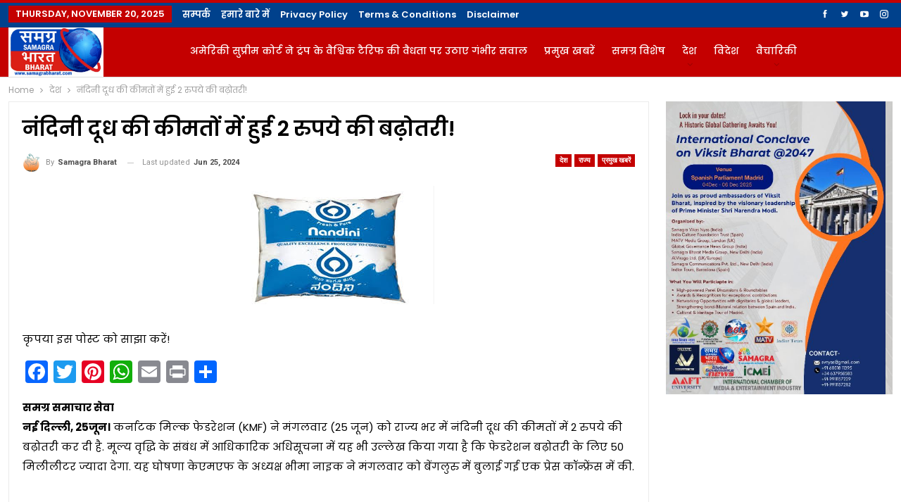

--- FILE ---
content_type: text/html; charset=UTF-8
request_url: https://www.samagrabharat.com/2024/06/25/nandini-milk-prices-increased-by-rs-2/
body_size: 38512
content:
	<!DOCTYPE html>
		<!--[if IE 8]>
	<html class="ie ie8" lang="en-US"> <![endif]-->
	<!--[if IE 9]>
	<html class="ie ie9" lang="en-US"> <![endif]-->
	<!--[if gt IE 9]><!-->
<html lang="en-US"> <!--<![endif]-->
	<head>
				<meta charset="UTF-8">
		<meta http-equiv="X-UA-Compatible" content="IE=edge">
		<meta name="viewport" content="width=device-width, initial-scale=1.0">
		<link rel="pingback" href="https://www.samagrabharat.com/xmlrpc.php"/>

		<meta name='robots' content='index, follow, max-image-preview:large, max-snippet:-1, max-video-preview:-1' />
	<style>img:is([sizes="auto" i], [sizes^="auto," i]) { contain-intrinsic-size: 3000px 1500px }</style>
	
	<!-- This site is optimized with the Yoast SEO plugin v25.9 - https://yoast.com/wordpress/plugins/seo/ -->
	<title>नंदिनी दूध की कीमतों में हुई 2 रुपये की बढ़ोतरी! - Samagra Bharat News website</title>
	<link rel="canonical" href="https://www.samagrabharat.com/2024/06/25/nandini-milk-prices-increased-by-rs-2/" />
	<meta property="og:locale" content="en_US" />
	<meta property="og:type" content="article" />
	<meta property="og:title" content="नंदिनी दूध की कीमतों में हुई 2 रुपये की बढ़ोतरी! - Samagra Bharat News website" />
	<meta property="og:description" content="समग्र समाचार सेवा नई दिल्ली, 25जून। कर्नाटक मिल्क फेडरेशन (KMF) ने मंगलवार (25 जून) को राज्य भर में नंदिनी दूध की कीमतों में 2 रुपये की बढ़ोतरी कर दी है. मूल्य वृद्धि के संबंध में आधिकारिक अधिसूचना में यह भी उल्लेख किया गया है कि फेडरेशन बढ़ोतरी के लिए 50 मिलीलीटर ज्यादा देगा. यह घोषणा [&hellip;]" />
	<meta property="og:url" content="https://www.samagrabharat.com/2024/06/25/nandini-milk-prices-increased-by-rs-2/" />
	<meta property="og:site_name" content="Samagra Bharat News website" />
	<meta property="article:publisher" content="https://www.facebook.com/Samagra-Bharat-News-100251915367136" />
	<meta property="article:author" content="https://www.facebook.com/Samagra-Bharat-News-100251915367136" />
	<meta property="article:published_time" content="2024-06-25T08:10:20+00:00" />
	<meta property="article:modified_time" content="2024-06-25T09:16:33+00:00" />
	<meta property="og:image" content="https://www.samagrabharat.com/wp-content/uploads/2024/06/download-1-21.jpg" />
	<meta property="og:image:width" content="300" />
	<meta property="og:image:height" content="168" />
	<meta property="og:image:type" content="image/jpeg" />
	<meta name="author" content="Samagra Bharat" />
	<meta name="twitter:card" content="summary_large_image" />
	<meta name="twitter:creator" content="@https://twitter.com/samagra_news" />
	<meta name="twitter:site" content="@samagra_news" />
	<meta name="twitter:label1" content="Written by" />
	<meta name="twitter:data1" content="Samagra Bharat" />
	<meta name="twitter:label2" content="Est. reading time" />
	<meta name="twitter:data2" content="2 minutes" />
	<script type="application/ld+json" class="yoast-schema-graph">{"@context":"https://schema.org","@graph":[{"@type":"Article","@id":"https://www.samagrabharat.com/2024/06/25/nandini-milk-prices-increased-by-rs-2/#article","isPartOf":{"@id":"https://www.samagrabharat.com/2024/06/25/nandini-milk-prices-increased-by-rs-2/"},"author":{"name":"Samagra Bharat","@id":"https://www.samagrabharat.com/#/schema/person/75d8d82639d3cf7e14012172b491a7f4"},"headline":"नंदिनी दूध की कीमतों में हुई 2 रुपये की बढ़ोतरी!","datePublished":"2024-06-25T08:10:20+00:00","dateModified":"2024-06-25T09:16:33+00:00","mainEntityOfPage":{"@id":"https://www.samagrabharat.com/2024/06/25/nandini-milk-prices-increased-by-rs-2/"},"wordCount":2,"commentCount":0,"publisher":{"@id":"https://www.samagrabharat.com/#organization"},"image":{"@id":"https://www.samagrabharat.com/2024/06/25/nandini-milk-prices-increased-by-rs-2/#primaryimage"},"thumbnailUrl":"https://www.samagrabharat.com/wp-content/uploads/2024/06/download-1-21.jpg","keywords":["नंदिनी दूध","दूध की कीमतों में हुई 2 रुपये की बढ़ोतरी","Nandini Milk","milk prices increased by Rs 2"],"articleSection":["देश","राज्य","प्रमुख खबरें","ताज़ा ख़बरें"],"inLanguage":"en-US","potentialAction":[{"@type":"CommentAction","name":"Comment","target":["https://www.samagrabharat.com/2024/06/25/nandini-milk-prices-increased-by-rs-2/#respond"]}]},{"@type":"WebPage","@id":"https://www.samagrabharat.com/2024/06/25/nandini-milk-prices-increased-by-rs-2/","url":"https://www.samagrabharat.com/2024/06/25/nandini-milk-prices-increased-by-rs-2/","name":"नंदिनी दूध की कीमतों में हुई 2 रुपये की बढ़ोतरी! - Samagra Bharat News website","isPartOf":{"@id":"https://www.samagrabharat.com/#website"},"primaryImageOfPage":{"@id":"https://www.samagrabharat.com/2024/06/25/nandini-milk-prices-increased-by-rs-2/#primaryimage"},"image":{"@id":"https://www.samagrabharat.com/2024/06/25/nandini-milk-prices-increased-by-rs-2/#primaryimage"},"thumbnailUrl":"https://www.samagrabharat.com/wp-content/uploads/2024/06/download-1-21.jpg","datePublished":"2024-06-25T08:10:20+00:00","dateModified":"2024-06-25T09:16:33+00:00","breadcrumb":{"@id":"https://www.samagrabharat.com/2024/06/25/nandini-milk-prices-increased-by-rs-2/#breadcrumb"},"inLanguage":"en-US","potentialAction":[{"@type":"ReadAction","target":["https://www.samagrabharat.com/2024/06/25/nandini-milk-prices-increased-by-rs-2/"]}]},{"@type":"ImageObject","inLanguage":"en-US","@id":"https://www.samagrabharat.com/2024/06/25/nandini-milk-prices-increased-by-rs-2/#primaryimage","url":"https://www.samagrabharat.com/wp-content/uploads/2024/06/download-1-21.jpg","contentUrl":"https://www.samagrabharat.com/wp-content/uploads/2024/06/download-1-21.jpg","width":300,"height":168},{"@type":"BreadcrumbList","@id":"https://www.samagrabharat.com/2024/06/25/nandini-milk-prices-increased-by-rs-2/#breadcrumb","itemListElement":[{"@type":"ListItem","position":1,"name":"Home","item":"https://www.samagrabharat.com/"},{"@type":"ListItem","position":2,"name":"नंदिनी दूध की कीमतों में हुई 2 रुपये की बढ़ोतरी!"}]},{"@type":"WebSite","@id":"https://www.samagrabharat.com/#website","url":"https://www.samagrabharat.com/","name":"Samagra Bharat News website","description":"Daily News and Analysis Portal Covering National And International News","publisher":{"@id":"https://www.samagrabharat.com/#organization"},"potentialAction":[{"@type":"SearchAction","target":{"@type":"EntryPoint","urlTemplate":"https://www.samagrabharat.com/?s={search_term_string}"},"query-input":{"@type":"PropertyValueSpecification","valueRequired":true,"valueName":"search_term_string"}}],"inLanguage":"en-US"},{"@type":"Organization","@id":"https://www.samagrabharat.com/#organization","name":"Samagra Bharat News","url":"https://www.samagrabharat.com/","logo":{"@type":"ImageObject","inLanguage":"en-US","@id":"https://www.samagrabharat.com/#/schema/logo/image/","url":"https://www.samagrabharat.com/wp-content/uploads/2021/01/12241173_166605277027442_6085330363866996567_n.jpg","contentUrl":"https://www.samagrabharat.com/wp-content/uploads/2021/01/12241173_166605277027442_6085330363866996567_n.jpg","width":380,"height":478,"caption":"Samagra Bharat News"},"image":{"@id":"https://www.samagrabharat.com/#/schema/logo/image/"},"sameAs":["https://www.facebook.com/Samagra-Bharat-News-100251915367136","https://x.com/samagra_news","https://in.pinterest.com/samagrabharat/_saved/","https://www.youtube.com/channel/UCBmLrrhOeIgNJZcvEdQznkQ"]},{"@type":"Person","@id":"https://www.samagrabharat.com/#/schema/person/75d8d82639d3cf7e14012172b491a7f4","name":"Samagra Bharat","image":{"@type":"ImageObject","inLanguage":"en-US","@id":"https://www.samagrabharat.com/#/schema/person/image/","url":"https://secure.gravatar.com/avatar/91f28c1d717bf38d1af06b5f90d3de21b7a50ef4ccffaebb4f2cb7e7876a1424?s=96&d=mm&r=g","contentUrl":"https://secure.gravatar.com/avatar/91f28c1d717bf38d1af06b5f90d3de21b7a50ef4ccffaebb4f2cb7e7876a1424?s=96&d=mm&r=g","caption":"Samagra Bharat"},"sameAs":["https://www.samagrabharat.com/","https://www.facebook.com/Samagra-Bharat-News-100251915367136","https://x.com/https://twitter.com/samagra_news"],"url":"https://www.samagrabharat.com/author/samagrabharat/"}]}</script>
	<!-- / Yoast SEO plugin. -->


<link rel='dns-prefetch' href='//static.addtoany.com' />
<link rel='dns-prefetch' href='//fonts.googleapis.com' />
<link rel="alternate" type="application/rss+xml" title="Samagra Bharat News website &raquo; Feed" href="https://www.samagrabharat.com/feed/" />
<link rel="alternate" type="application/rss+xml" title="Samagra Bharat News website &raquo; Comments Feed" href="https://www.samagrabharat.com/comments/feed/" />
<link rel="alternate" type="application/rss+xml" title="Samagra Bharat News website &raquo; नंदिनी दूध की कीमतों में हुई 2 रुपये की बढ़ोतरी! Comments Feed" href="https://www.samagrabharat.com/2024/06/25/nandini-milk-prices-increased-by-rs-2/feed/" />
<script type="text/javascript">
/* <![CDATA[ */
window._wpemojiSettings = {"baseUrl":"https:\/\/s.w.org\/images\/core\/emoji\/16.0.1\/72x72\/","ext":".png","svgUrl":"https:\/\/s.w.org\/images\/core\/emoji\/16.0.1\/svg\/","svgExt":".svg","source":{"concatemoji":"https:\/\/www.samagrabharat.com\/wp-includes\/js\/wp-emoji-release.min.js?ver=6.8.3"}};
/*! This file is auto-generated */
!function(s,n){var o,i,e;function c(e){try{var t={supportTests:e,timestamp:(new Date).valueOf()};sessionStorage.setItem(o,JSON.stringify(t))}catch(e){}}function p(e,t,n){e.clearRect(0,0,e.canvas.width,e.canvas.height),e.fillText(t,0,0);var t=new Uint32Array(e.getImageData(0,0,e.canvas.width,e.canvas.height).data),a=(e.clearRect(0,0,e.canvas.width,e.canvas.height),e.fillText(n,0,0),new Uint32Array(e.getImageData(0,0,e.canvas.width,e.canvas.height).data));return t.every(function(e,t){return e===a[t]})}function u(e,t){e.clearRect(0,0,e.canvas.width,e.canvas.height),e.fillText(t,0,0);for(var n=e.getImageData(16,16,1,1),a=0;a<n.data.length;a++)if(0!==n.data[a])return!1;return!0}function f(e,t,n,a){switch(t){case"flag":return n(e,"\ud83c\udff3\ufe0f\u200d\u26a7\ufe0f","\ud83c\udff3\ufe0f\u200b\u26a7\ufe0f")?!1:!n(e,"\ud83c\udde8\ud83c\uddf6","\ud83c\udde8\u200b\ud83c\uddf6")&&!n(e,"\ud83c\udff4\udb40\udc67\udb40\udc62\udb40\udc65\udb40\udc6e\udb40\udc67\udb40\udc7f","\ud83c\udff4\u200b\udb40\udc67\u200b\udb40\udc62\u200b\udb40\udc65\u200b\udb40\udc6e\u200b\udb40\udc67\u200b\udb40\udc7f");case"emoji":return!a(e,"\ud83e\udedf")}return!1}function g(e,t,n,a){var r="undefined"!=typeof WorkerGlobalScope&&self instanceof WorkerGlobalScope?new OffscreenCanvas(300,150):s.createElement("canvas"),o=r.getContext("2d",{willReadFrequently:!0}),i=(o.textBaseline="top",o.font="600 32px Arial",{});return e.forEach(function(e){i[e]=t(o,e,n,a)}),i}function t(e){var t=s.createElement("script");t.src=e,t.defer=!0,s.head.appendChild(t)}"undefined"!=typeof Promise&&(o="wpEmojiSettingsSupports",i=["flag","emoji"],n.supports={everything:!0,everythingExceptFlag:!0},e=new Promise(function(e){s.addEventListener("DOMContentLoaded",e,{once:!0})}),new Promise(function(t){var n=function(){try{var e=JSON.parse(sessionStorage.getItem(o));if("object"==typeof e&&"number"==typeof e.timestamp&&(new Date).valueOf()<e.timestamp+604800&&"object"==typeof e.supportTests)return e.supportTests}catch(e){}return null}();if(!n){if("undefined"!=typeof Worker&&"undefined"!=typeof OffscreenCanvas&&"undefined"!=typeof URL&&URL.createObjectURL&&"undefined"!=typeof Blob)try{var e="postMessage("+g.toString()+"("+[JSON.stringify(i),f.toString(),p.toString(),u.toString()].join(",")+"));",a=new Blob([e],{type:"text/javascript"}),r=new Worker(URL.createObjectURL(a),{name:"wpTestEmojiSupports"});return void(r.onmessage=function(e){c(n=e.data),r.terminate(),t(n)})}catch(e){}c(n=g(i,f,p,u))}t(n)}).then(function(e){for(var t in e)n.supports[t]=e[t],n.supports.everything=n.supports.everything&&n.supports[t],"flag"!==t&&(n.supports.everythingExceptFlag=n.supports.everythingExceptFlag&&n.supports[t]);n.supports.everythingExceptFlag=n.supports.everythingExceptFlag&&!n.supports.flag,n.DOMReady=!1,n.readyCallback=function(){n.DOMReady=!0}}).then(function(){return e}).then(function(){var e;n.supports.everything||(n.readyCallback(),(e=n.source||{}).concatemoji?t(e.concatemoji):e.wpemoji&&e.twemoji&&(t(e.twemoji),t(e.wpemoji)))}))}((window,document),window._wpemojiSettings);
/* ]]> */
</script>

<style id='wp-emoji-styles-inline-css' type='text/css'>

	img.wp-smiley, img.emoji {
		display: inline !important;
		border: none !important;
		box-shadow: none !important;
		height: 1em !important;
		width: 1em !important;
		margin: 0 0.07em !important;
		vertical-align: -0.1em !important;
		background: none !important;
		padding: 0 !important;
	}
</style>
<link rel='stylesheet' id='wp-block-library-css' href='https://www.samagrabharat.com/wp-includes/css/dist/block-library/style.min.css?ver=6.8.3' type='text/css' media='all' />
<style id='classic-theme-styles-inline-css' type='text/css'>
/*! This file is auto-generated */
.wp-block-button__link{color:#fff;background-color:#32373c;border-radius:9999px;box-shadow:none;text-decoration:none;padding:calc(.667em + 2px) calc(1.333em + 2px);font-size:1.125em}.wp-block-file__button{background:#32373c;color:#fff;text-decoration:none}
</style>
<link rel='stylesheet' id='gutenberg-pdfjs-css' href='https://www.samagrabharat.com/wp-content/plugins/pdfjs-viewer-shortcode/inc/../blocks/dist/style.css?ver=2.2.3' type='text/css' media='all' />
<style id='pdfemb-pdf-embedder-viewer-style-inline-css' type='text/css'>
.wp-block-pdfemb-pdf-embedder-viewer{max-width:none}

</style>
<style id='global-styles-inline-css' type='text/css'>
:root{--wp--preset--aspect-ratio--square: 1;--wp--preset--aspect-ratio--4-3: 4/3;--wp--preset--aspect-ratio--3-4: 3/4;--wp--preset--aspect-ratio--3-2: 3/2;--wp--preset--aspect-ratio--2-3: 2/3;--wp--preset--aspect-ratio--16-9: 16/9;--wp--preset--aspect-ratio--9-16: 9/16;--wp--preset--color--black: #000000;--wp--preset--color--cyan-bluish-gray: #abb8c3;--wp--preset--color--white: #ffffff;--wp--preset--color--pale-pink: #f78da7;--wp--preset--color--vivid-red: #cf2e2e;--wp--preset--color--luminous-vivid-orange: #ff6900;--wp--preset--color--luminous-vivid-amber: #fcb900;--wp--preset--color--light-green-cyan: #7bdcb5;--wp--preset--color--vivid-green-cyan: #00d084;--wp--preset--color--pale-cyan-blue: #8ed1fc;--wp--preset--color--vivid-cyan-blue: #0693e3;--wp--preset--color--vivid-purple: #9b51e0;--wp--preset--gradient--vivid-cyan-blue-to-vivid-purple: linear-gradient(135deg,rgba(6,147,227,1) 0%,rgb(155,81,224) 100%);--wp--preset--gradient--light-green-cyan-to-vivid-green-cyan: linear-gradient(135deg,rgb(122,220,180) 0%,rgb(0,208,130) 100%);--wp--preset--gradient--luminous-vivid-amber-to-luminous-vivid-orange: linear-gradient(135deg,rgba(252,185,0,1) 0%,rgba(255,105,0,1) 100%);--wp--preset--gradient--luminous-vivid-orange-to-vivid-red: linear-gradient(135deg,rgba(255,105,0,1) 0%,rgb(207,46,46) 100%);--wp--preset--gradient--very-light-gray-to-cyan-bluish-gray: linear-gradient(135deg,rgb(238,238,238) 0%,rgb(169,184,195) 100%);--wp--preset--gradient--cool-to-warm-spectrum: linear-gradient(135deg,rgb(74,234,220) 0%,rgb(151,120,209) 20%,rgb(207,42,186) 40%,rgb(238,44,130) 60%,rgb(251,105,98) 80%,rgb(254,248,76) 100%);--wp--preset--gradient--blush-light-purple: linear-gradient(135deg,rgb(255,206,236) 0%,rgb(152,150,240) 100%);--wp--preset--gradient--blush-bordeaux: linear-gradient(135deg,rgb(254,205,165) 0%,rgb(254,45,45) 50%,rgb(107,0,62) 100%);--wp--preset--gradient--luminous-dusk: linear-gradient(135deg,rgb(255,203,112) 0%,rgb(199,81,192) 50%,rgb(65,88,208) 100%);--wp--preset--gradient--pale-ocean: linear-gradient(135deg,rgb(255,245,203) 0%,rgb(182,227,212) 50%,rgb(51,167,181) 100%);--wp--preset--gradient--electric-grass: linear-gradient(135deg,rgb(202,248,128) 0%,rgb(113,206,126) 100%);--wp--preset--gradient--midnight: linear-gradient(135deg,rgb(2,3,129) 0%,rgb(40,116,252) 100%);--wp--preset--font-size--small: 13px;--wp--preset--font-size--medium: 20px;--wp--preset--font-size--large: 36px;--wp--preset--font-size--x-large: 42px;--wp--preset--spacing--20: 0.44rem;--wp--preset--spacing--30: 0.67rem;--wp--preset--spacing--40: 1rem;--wp--preset--spacing--50: 1.5rem;--wp--preset--spacing--60: 2.25rem;--wp--preset--spacing--70: 3.38rem;--wp--preset--spacing--80: 5.06rem;--wp--preset--shadow--natural: 6px 6px 9px rgba(0, 0, 0, 0.2);--wp--preset--shadow--deep: 12px 12px 50px rgba(0, 0, 0, 0.4);--wp--preset--shadow--sharp: 6px 6px 0px rgba(0, 0, 0, 0.2);--wp--preset--shadow--outlined: 6px 6px 0px -3px rgba(255, 255, 255, 1), 6px 6px rgba(0, 0, 0, 1);--wp--preset--shadow--crisp: 6px 6px 0px rgba(0, 0, 0, 1);}:where(.is-layout-flex){gap: 0.5em;}:where(.is-layout-grid){gap: 0.5em;}body .is-layout-flex{display: flex;}.is-layout-flex{flex-wrap: wrap;align-items: center;}.is-layout-flex > :is(*, div){margin: 0;}body .is-layout-grid{display: grid;}.is-layout-grid > :is(*, div){margin: 0;}:where(.wp-block-columns.is-layout-flex){gap: 2em;}:where(.wp-block-columns.is-layout-grid){gap: 2em;}:where(.wp-block-post-template.is-layout-flex){gap: 1.25em;}:where(.wp-block-post-template.is-layout-grid){gap: 1.25em;}.has-black-color{color: var(--wp--preset--color--black) !important;}.has-cyan-bluish-gray-color{color: var(--wp--preset--color--cyan-bluish-gray) !important;}.has-white-color{color: var(--wp--preset--color--white) !important;}.has-pale-pink-color{color: var(--wp--preset--color--pale-pink) !important;}.has-vivid-red-color{color: var(--wp--preset--color--vivid-red) !important;}.has-luminous-vivid-orange-color{color: var(--wp--preset--color--luminous-vivid-orange) !important;}.has-luminous-vivid-amber-color{color: var(--wp--preset--color--luminous-vivid-amber) !important;}.has-light-green-cyan-color{color: var(--wp--preset--color--light-green-cyan) !important;}.has-vivid-green-cyan-color{color: var(--wp--preset--color--vivid-green-cyan) !important;}.has-pale-cyan-blue-color{color: var(--wp--preset--color--pale-cyan-blue) !important;}.has-vivid-cyan-blue-color{color: var(--wp--preset--color--vivid-cyan-blue) !important;}.has-vivid-purple-color{color: var(--wp--preset--color--vivid-purple) !important;}.has-black-background-color{background-color: var(--wp--preset--color--black) !important;}.has-cyan-bluish-gray-background-color{background-color: var(--wp--preset--color--cyan-bluish-gray) !important;}.has-white-background-color{background-color: var(--wp--preset--color--white) !important;}.has-pale-pink-background-color{background-color: var(--wp--preset--color--pale-pink) !important;}.has-vivid-red-background-color{background-color: var(--wp--preset--color--vivid-red) !important;}.has-luminous-vivid-orange-background-color{background-color: var(--wp--preset--color--luminous-vivid-orange) !important;}.has-luminous-vivid-amber-background-color{background-color: var(--wp--preset--color--luminous-vivid-amber) !important;}.has-light-green-cyan-background-color{background-color: var(--wp--preset--color--light-green-cyan) !important;}.has-vivid-green-cyan-background-color{background-color: var(--wp--preset--color--vivid-green-cyan) !important;}.has-pale-cyan-blue-background-color{background-color: var(--wp--preset--color--pale-cyan-blue) !important;}.has-vivid-cyan-blue-background-color{background-color: var(--wp--preset--color--vivid-cyan-blue) !important;}.has-vivid-purple-background-color{background-color: var(--wp--preset--color--vivid-purple) !important;}.has-black-border-color{border-color: var(--wp--preset--color--black) !important;}.has-cyan-bluish-gray-border-color{border-color: var(--wp--preset--color--cyan-bluish-gray) !important;}.has-white-border-color{border-color: var(--wp--preset--color--white) !important;}.has-pale-pink-border-color{border-color: var(--wp--preset--color--pale-pink) !important;}.has-vivid-red-border-color{border-color: var(--wp--preset--color--vivid-red) !important;}.has-luminous-vivid-orange-border-color{border-color: var(--wp--preset--color--luminous-vivid-orange) !important;}.has-luminous-vivid-amber-border-color{border-color: var(--wp--preset--color--luminous-vivid-amber) !important;}.has-light-green-cyan-border-color{border-color: var(--wp--preset--color--light-green-cyan) !important;}.has-vivid-green-cyan-border-color{border-color: var(--wp--preset--color--vivid-green-cyan) !important;}.has-pale-cyan-blue-border-color{border-color: var(--wp--preset--color--pale-cyan-blue) !important;}.has-vivid-cyan-blue-border-color{border-color: var(--wp--preset--color--vivid-cyan-blue) !important;}.has-vivid-purple-border-color{border-color: var(--wp--preset--color--vivid-purple) !important;}.has-vivid-cyan-blue-to-vivid-purple-gradient-background{background: var(--wp--preset--gradient--vivid-cyan-blue-to-vivid-purple) !important;}.has-light-green-cyan-to-vivid-green-cyan-gradient-background{background: var(--wp--preset--gradient--light-green-cyan-to-vivid-green-cyan) !important;}.has-luminous-vivid-amber-to-luminous-vivid-orange-gradient-background{background: var(--wp--preset--gradient--luminous-vivid-amber-to-luminous-vivid-orange) !important;}.has-luminous-vivid-orange-to-vivid-red-gradient-background{background: var(--wp--preset--gradient--luminous-vivid-orange-to-vivid-red) !important;}.has-very-light-gray-to-cyan-bluish-gray-gradient-background{background: var(--wp--preset--gradient--very-light-gray-to-cyan-bluish-gray) !important;}.has-cool-to-warm-spectrum-gradient-background{background: var(--wp--preset--gradient--cool-to-warm-spectrum) !important;}.has-blush-light-purple-gradient-background{background: var(--wp--preset--gradient--blush-light-purple) !important;}.has-blush-bordeaux-gradient-background{background: var(--wp--preset--gradient--blush-bordeaux) !important;}.has-luminous-dusk-gradient-background{background: var(--wp--preset--gradient--luminous-dusk) !important;}.has-pale-ocean-gradient-background{background: var(--wp--preset--gradient--pale-ocean) !important;}.has-electric-grass-gradient-background{background: var(--wp--preset--gradient--electric-grass) !important;}.has-midnight-gradient-background{background: var(--wp--preset--gradient--midnight) !important;}.has-small-font-size{font-size: var(--wp--preset--font-size--small) !important;}.has-medium-font-size{font-size: var(--wp--preset--font-size--medium) !important;}.has-large-font-size{font-size: var(--wp--preset--font-size--large) !important;}.has-x-large-font-size{font-size: var(--wp--preset--font-size--x-large) !important;}
:where(.wp-block-post-template.is-layout-flex){gap: 1.25em;}:where(.wp-block-post-template.is-layout-grid){gap: 1.25em;}
:where(.wp-block-columns.is-layout-flex){gap: 2em;}:where(.wp-block-columns.is-layout-grid){gap: 2em;}
:root :where(.wp-block-pullquote){font-size: 1.5em;line-height: 1.6;}
</style>
<link rel='stylesheet' id='pj-news-ticker-css' href='https://www.samagrabharat.com/wp-content/plugins/pj-news-ticker/public/css/pj-news-ticker.css?ver=1.9.5' type='text/css' media='all' />
<link rel='stylesheet' id='addtoany-css' href='https://www.samagrabharat.com/wp-content/plugins/add-to-any/addtoany.min.css?ver=1.16' type='text/css' media='all' />
<style id='addtoany-inline-css' type='text/css'>
@media screen and (max-width:980px){
.a2a_floating_style.a2a_vertical_style{display:none;}
}
</style>
<link rel='stylesheet' id='better-framework-main-fonts-css' href='https://fonts.googleapis.com/css?family=Poppins:400,600,500,700%7CRoboto:400,700,500&#038;display=swap' type='text/css' media='all' />
<script type="text/javascript" id="addtoany-core-js-before">
/* <![CDATA[ */
window.a2a_config=window.a2a_config||{};a2a_config.callbacks=[];a2a_config.overlays=[];a2a_config.templates={};
/* ]]> */
</script>
<script type="text/javascript" defer src="https://static.addtoany.com/menu/page.js" id="addtoany-core-js"></script>
<script type="text/javascript" src="https://www.samagrabharat.com/wp-includes/js/jquery/jquery.min.js?ver=3.7.1" id="jquery-core-js"></script>
<script type="text/javascript" src="https://www.samagrabharat.com/wp-includes/js/jquery/jquery-migrate.min.js?ver=3.4.1" id="jquery-migrate-js"></script>
<script type="text/javascript" defer src="https://www.samagrabharat.com/wp-content/plugins/add-to-any/addtoany.min.js?ver=1.1" id="addtoany-jquery-js"></script>
<script type="text/javascript" id="3d-flip-book-client-locale-loader-js-extra">
/* <![CDATA[ */
var FB3D_CLIENT_LOCALE = {"ajaxurl":"https:\/\/www.samagrabharat.com\/wp-admin\/admin-ajax.php","dictionary":{"Table of contents":"Table of contents","Close":"Close","Bookmarks":"Bookmarks","Thumbnails":"Thumbnails","Search":"Search","Share":"Share","Facebook":"Facebook","Twitter":"Twitter","Email":"Email","Play":"Play","Previous page":"Previous page","Next page":"Next page","Zoom in":"Zoom in","Zoom out":"Zoom out","Fit view":"Fit view","Auto play":"Auto play","Full screen":"Full screen","More":"More","Smart pan":"Smart pan","Single page":"Single page","Sounds":"Sounds","Stats":"Stats","Print":"Print","Download":"Download","Goto first page":"Goto first page","Goto last page":"Goto last page"},"images":"https:\/\/www.samagrabharat.com\/wp-content\/plugins\/interactive-3d-flipbook-powered-physics-engine\/assets\/images\/","jsData":{"urls":[],"posts":{"ids_mis":[],"ids":[]},"pages":[],"firstPages":[],"bookCtrlProps":[],"bookTemplates":[]},"key":"3d-flip-book","pdfJS":{"pdfJsLib":"https:\/\/www.samagrabharat.com\/wp-content\/plugins\/interactive-3d-flipbook-powered-physics-engine\/assets\/js\/pdf.min.js?ver=4.3.136","pdfJsWorker":"https:\/\/www.samagrabharat.com\/wp-content\/plugins\/interactive-3d-flipbook-powered-physics-engine\/assets\/js\/pdf.worker.js?ver=4.3.136","stablePdfJsLib":"https:\/\/www.samagrabharat.com\/wp-content\/plugins\/interactive-3d-flipbook-powered-physics-engine\/assets\/js\/stable\/pdf.min.js?ver=2.5.207","stablePdfJsWorker":"https:\/\/www.samagrabharat.com\/wp-content\/plugins\/interactive-3d-flipbook-powered-physics-engine\/assets\/js\/stable\/pdf.worker.js?ver=2.5.207","pdfJsCMapUrl":"https:\/\/www.samagrabharat.com\/wp-content\/plugins\/interactive-3d-flipbook-powered-physics-engine\/assets\/cmaps\/"},"cacheurl":"https:\/\/www.samagrabharat.com\/wp-content\/uploads\/3d-flip-book\/cache\/","pluginsurl":"https:\/\/www.samagrabharat.com\/wp-content\/plugins\/","pluginurl":"https:\/\/www.samagrabharat.com\/wp-content\/plugins\/interactive-3d-flipbook-powered-physics-engine\/","thumbnailSize":{"width":"150","height":"150"},"version":"1.16.16"};
/* ]]> */
</script>
<script type="text/javascript" src="https://www.samagrabharat.com/wp-content/plugins/interactive-3d-flipbook-powered-physics-engine/assets/js/client-locale-loader.js?ver=1.16.16" id="3d-flip-book-client-locale-loader-js" async="async" data-wp-strategy="async"></script>
<script type="text/javascript" src="https://www.samagrabharat.com/wp-content/plugins/pj-news-ticker/public/js/pj-news-ticker.js?ver=1.9.5" id="pj-news-ticker-js"></script>
<!--[if lt IE 9]>
<script type="text/javascript" src="https://www.samagrabharat.com/wp-content/themes/publisher/includes/libs/better-framework/assets/js/html5shiv.min.js?ver=3.11.15" id="bf-html5shiv-js"></script>
<![endif]-->
<!--[if lt IE 9]>
<script type="text/javascript" src="https://www.samagrabharat.com/wp-content/themes/publisher/includes/libs/better-framework/assets/js/respond.min.js?ver=3.11.15" id="bf-respond-js"></script>
<![endif]-->
<script type="text/javascript" src="https://www.samagrabharat.com/wp-content/plugins/better-adsmanager/js/advertising.min.js?ver=1.17.2" id="better-advertising-js"></script>
<link rel="https://api.w.org/" href="https://www.samagrabharat.com/wp-json/" /><link rel="alternate" title="JSON" type="application/json" href="https://www.samagrabharat.com/wp-json/wp/v2/posts/149191" /><link rel="EditURI" type="application/rsd+xml" title="RSD" href="https://www.samagrabharat.com/xmlrpc.php?rsd" />
<meta name="generator" content="WordPress 6.8.3" />
<link rel='shortlink' href='https://www.samagrabharat.com/?p=149191' />
<link rel="alternate" title="oEmbed (JSON)" type="application/json+oembed" href="https://www.samagrabharat.com/wp-json/oembed/1.0/embed?url=https%3A%2F%2Fwww.samagrabharat.com%2F2024%2F06%2F25%2Fnandini-milk-prices-increased-by-rs-2%2F" />
<link rel="alternate" title="oEmbed (XML)" type="text/xml+oembed" href="https://www.samagrabharat.com/wp-json/oembed/1.0/embed?url=https%3A%2F%2Fwww.samagrabharat.com%2F2024%2F06%2F25%2Fnandini-milk-prices-increased-by-rs-2%2F&#038;format=xml" />
<meta name="generator" content="Powered by WPBakery Page Builder - drag and drop page builder for WordPress."/>
<script type="application/ld+json">{
    "@context": "http://schema.org/",
    "@type": "Organization",
    "@id": "#organization",
    "logo": {
        "@type": "ImageObject",
        "url": "https://www.samagrabharat.com/wp-content/uploads/2024/01/logo.jpeg"
    },
    "url": "https://www.samagrabharat.com/",
    "name": "Samagra Bharat News website",
    "description": "Daily News and Analysis Portal Covering National And International News"
}</script>
<script type="application/ld+json">{
    "@context": "http://schema.org/",
    "@type": "WebSite",
    "name": "Samagra Bharat News website",
    "alternateName": "Daily News and Analysis Portal Covering National And International News",
    "url": "https://www.samagrabharat.com/"
}</script>
<script type="application/ld+json">{
    "@context": "http://schema.org/",
    "@type": "BlogPosting",
    "headline": "\u0928\u0902\u0926\u093f\u0928\u0940 \u0926\u0942\u0927 \u0915\u0940 \u0915\u0940\u092e\u0924\u094b\u0902 \u092e\u0947\u0902 \u0939\u0941\u0908 2 \u0930\u0941\u092a\u092f\u0947 \u0915\u0940 \u092c\u0922\u093c\u094b\u0924\u0930\u0940!",
    "description": "\u0938\u092e\u0917\u094d\u0930 \u0938\u092e\u093e\u091a\u093e\u0930 \u0938\u0947\u0935\u093e\u0928\u0908 \u0926\u093f\u0932\u094d\u0932\u0940, 25\u091c\u0942\u0928\u0964 \u0915\u0930\u094d\u0928\u093e\u091f\u0915 \u092e\u093f\u0932\u094d\u0915 \u092b\u0947\u0921\u0930\u0947\u0936\u0928 (KMF) \u0928\u0947 \u092e\u0902\u0917\u0932\u0935\u093e\u0930 (25 \u091c\u0942\u0928) \u0915\u094b \u0930\u093e\u091c\u094d\u092f \u092d\u0930 \u092e\u0947\u0902 \u0928\u0902\u0926\u093f\u0928\u0940 \u0926\u0942\u0927 \u0915\u0940 \u0915\u0940\u092e\u0924\u094b\u0902 \u092e\u0947\u0902 2 \u0930\u0941\u092a\u092f\u0947 \u0915\u0940 \u092c\u0922\u093c\u094b\u0924\u0930\u0940 \u0915\u0930 \u0926\u0940 \u0939\u0948. \u092e\u0942\u0932\u094d\u092f \u0935\u0943\u0926\u094d\u0927\u093f \u0915\u0947 \u0938\u0902\u092c\u0902\u0927 \u092e\u0947\u0902 \u0906\u0927\u093f\u0915\u093e\u0930\u093f\u0915 \u0905\u0927\u093f\u0938\u0942\u091a\u0928\u093e \u092e\u0947\u0902 \u092f\u0939 \u092d\u0940 \u0909\u0932\u094d\u0932\u0947\u0916 \u0915\u093f\u092f\u093e \u0917\u092f\u093e \u0939\u0948 \u0915\u093f \u092b\u0947\u0921\u0930\u0947\u0936\u0928 \u092c\u0922\u093c\u094b\u0924\u0930\u0940 \u0915\u0947 \u0932\u093f",
    "datePublished": "2024-06-25",
    "dateModified": "2024-06-25",
    "author": {
        "@type": "Person",
        "@id": "#person-SamagraBharat",
        "name": "Samagra Bharat"
    },
    "image": "https://www.samagrabharat.com/wp-content/uploads/2024/06/download-1-21.jpg",
    "interactionStatistic": [
        {
            "@type": "InteractionCounter",
            "interactionType": "http://schema.org/CommentAction",
            "userInteractionCount": "0"
        }
    ],
    "publisher": {
        "@id": "#organization"
    },
    "mainEntityOfPage": "https://www.samagrabharat.com/2024/06/25/nandini-milk-prices-increased-by-rs-2/"
}</script>
<link rel='stylesheet' id='bf-minifed-css-1' href='https://www.samagrabharat.com/wp-content/bs-booster-cache/f68a54cdb69b453920f08ffbcaa96a50.css' type='text/css' media='all' />
<link rel='stylesheet' id='7.9.2-1763566166' href='https://www.samagrabharat.com/wp-content/bs-booster-cache/df8a5f8338b6aa5037732f73c3676095.css' type='text/css' media='all' />
<link rel="icon" href="https://www.samagrabharat.com/wp-content/uploads/2017/10/samagrabharat-1-150x110.png" sizes="32x32" />
<link rel="icon" href="https://www.samagrabharat.com/wp-content/uploads/2017/10/samagrabharat-1.png" sizes="192x192" />
<link rel="apple-touch-icon" href="https://www.samagrabharat.com/wp-content/uploads/2017/10/samagrabharat-1.png" />
<meta name="msapplication-TileImage" content="https://www.samagrabharat.com/wp-content/uploads/2017/10/samagrabharat-1.png" />

<!-- BetterFramework Head Inline CSS -->
<style>
.better-newsticker ul.news-list li
{
    margin: 0;
    padding: 0 19px 0 13px;
    height: 30px;
    line-height: 40px;
    font-size: 17px;
    width: 65%;
    -webkit-transition: all .45s ease;
    -moz-transition: all .45s ease;
    -o-transition: all .45s ease;
    transition: all .45s ease;
    z-index: 0;
    opacity: 0;
    position: absolute;
    top: 0;
    left: 198px;
    white-space: nowrap;
    overflow: hidden;
    text-overflow: ellipsis;
    
}


.better-newsticker .heading
{
    display: inline-block;
    width: 110px;
    height: 40px;
    position: absolute;
    left: 0;
    top: 0;
    line-height: 41px;
    font-size: 16px;
    padding: 0;
    text-transform: uppercase!important;
    margin: 0;
    color: #fff;
    text-align: center;
    border-radius: 3px;
    
}


.better-newsticker ul.news-list li a
{
    color: #fff;
}
.better-newsticker
{
 min-height: 40px;
    max-height: 40px;
    overflow: hidden;
    color: #fff;
    position: relative;
    margin: 0 0 17px;
    background-color: #000;
}
.better-newsticker .control-nav {
    position: absolute;
    top: 7px;
    right: 0;
    z-index: 2;
    line-height: 24px;
     direction: ltr;
}
.site-header.header-style-2.header-style-2 .main-menu>li>a {
    line-height: 50px;
    padding: 0 9px;
}

.listing-mg-3-item .img-cont{
    border-radius:10px;
}
.listing-item-tb-2 .img-holder{
    border-radius:6px;
    
}
.listing-item-tb-1 .img-holder{
    border-radius:8px;
}
.listing-item-grid-1 .featured .img-holder{
border-radius:8px;
}
.btn-bs-pagination{
    background-color:#F75200;
    color: #fff !important;
}
.btn-bs-pagination.disabled, .btn-bs-pagination.disabled:hover {
    opacity: 1;
    
}
.site-footer .light-text .bs-listing .title a {
    color: #fff!important;
}
.site-header.header-style-8 .site-branding .logo, .site-header.header-style-8 .site-branding .logo img {
    max-height: 70px;
}
.bsac-caption {
    color: #000;
    font-size: 15px;
    line-height: 20px;
}

</style>
<!-- /BetterFramework Head Inline CSS-->
<noscript><style> .wpb_animate_when_almost_visible { opacity: 1; }</style></noscript>		<!-- Global site tag (gtag.js) - Google Analytics -->
<script async src="https://www.googletagmanager.com/gtag/js?id=G-R81KX2PZ26"></script>
<script>
  window.dataLayer = window.dataLayer || [];
  function gtag(){dataLayer.push(arguments);}
  gtag('js', new Date());

  gtag('config', 'G-R81KX2PZ26');
</script>
		<script async src="https://pagead2.googlesyndication.com/pagead/js/adsbygoogle.js?client=ca-pub-1618308934194947"
     crossorigin="anonymous"></script>
	</head>

<body class="wp-singular post-template-default single single-post postid-149191 single-format-standard wp-theme-publisher bs-theme bs-publisher bs-publisher-online-magazine active-light-box active-top-line ltr close-rh page-layout-2-col page-layout-2-col-right full-width main-menu-sticky-smart main-menu-stretched single-prim-cat-18 single-cat-18 single-cat-1449 single-cat-27 single-cat-28  wpb-js-composer js-comp-ver-6.7.0 vc_responsive bs-ll-a" dir="ltr">
		<div class="main-wrap content-main-wrap">
			<header id="header" class="site-header header-style-8 full-width stretched" itemscope="itemscope" itemtype="https://schema.org/WPHeader">
		<section class="topbar topbar-style-1 hidden-xs hidden-xs">
	<div class="content-wrap">
		<div class="container">
			<div class="topbar-inner clearfix">

									<div class="section-links">
								<div  class="  better-studio-shortcode bsc-clearfix better-social-counter style-button not-colored in-4-col">
						<ul class="social-list bsc-clearfix"><li class="social-item facebook"><a href = "https://www.facebook.com/" target = "_blank" > <i class="item-icon bsfi-facebook" ></i><span class="item-title" > Likes </span> </a> </li> <li class="social-item twitter"><a href = "https://twitter.com/#" target = "_blank" > <i class="item-icon bsfi-twitter" ></i><span class="item-title" > Followers </span> </a> </li> <li class="social-item youtube"><a href = "https://youtube.com/channel/#" target = "_blank" > <i class="item-icon bsfi-youtube" ></i><span class="item-title" > Subscribers </span> </a> </li> <li class="social-item instagram"><a href = "https://instagram.com/#" target = "_blank" > <i class="item-icon bsfi-instagram" ></i><span class="item-title" > Followers </span> </a> </li> 			</ul>
		</div>
							</div>
				
				<div class="section-menu">
						<div id="menu-top" class="menu top-menu-wrapper" role="navigation" itemscope="itemscope" itemtype="https://schema.org/SiteNavigationElement">
		<nav class="top-menu-container">

			<ul id="top-navigation" class="top-menu menu clearfix bsm-pure">
									<li id="topbar-date" class="menu-item menu-item-date">
					<span
						class="topbar-date">Thursday, November 20, 2025</span>
					</li>
					<li id="menu-item-3517" class="menu-item menu-item-type-post_type menu-item-object-page better-anim-fade menu-item-3517"><a href="https://www.samagrabharat.com/%e0%a4%b8%e0%a4%ae%e0%a5%8d%e0%a4%aa%e0%a4%b0%e0%a5%8d%e0%a4%95/">सम्पर्क</a></li>
<li id="menu-item-3518" class="menu-item menu-item-type-post_type menu-item-object-page better-anim-fade menu-item-3518"><a href="https://www.samagrabharat.com/%e0%a4%b9%e0%a4%ae%e0%a4%be%e0%a4%b0%e0%a5%87-%e0%a4%ac%e0%a4%be%e0%a4%b0%e0%a5%87-%e0%a4%ae%e0%a5%87%e0%a4%82/">हमारे बारे में</a></li>
<li id="menu-item-14341" class="menu-item menu-item-type-post_type menu-item-object-page better-anim-fade menu-item-14341"><a href="https://www.samagrabharat.com/privacy-policy/">Privacy Policy</a></li>
<li id="menu-item-14340" class="menu-item menu-item-type-post_type menu-item-object-page better-anim-fade menu-item-14340"><a href="https://www.samagrabharat.com/terms-conditions/">Terms &#038; Conditions</a></li>
<li id="menu-item-14339" class="menu-item menu-item-type-post_type menu-item-object-page better-anim-fade menu-item-14339"><a href="https://www.samagrabharat.com/disclaimer/">Disclaimer</a></li>
			</ul>

		</nav>
	</div>
				</div>
			</div>
		</div>
	</div>
</section>
		<div class="content-wrap">
			<div class="container">
				<div class="header-inner clearfix">
					<div id="site-branding" class="site-branding">
	<p  id="site-title" class="logo h1 img-logo">
	<a href="https://www.samagrabharat.com/" itemprop="url" rel="home">
					<img id="site-logo" src="https://www.samagrabharat.com/wp-content/uploads/2024/01/logo.jpeg"
			     alt="Samagra Bharat"  />

			<span class="site-title">Samagra Bharat - Daily News and Analysis Portal Covering National And International News</span>
				</a>
</p>
</div><!-- .site-branding -->
<nav id="menu-main" class="menu main-menu-container " role="navigation" itemscope="itemscope" itemtype="https://schema.org/SiteNavigationElement">
		<ul id="main-navigation" class="main-menu menu bsm-pure clearfix">
		<li id="menu-item-773" class="menu-item menu-item-type-post_type menu-item-object-page menu-item-home better-anim-fade menu-item-773"><a href="https://www.samagrabharat.com/">अमेरिकी सुप्रीम कोर्ट ने ट्रंप के वैश्विक टैरिफ की वैधता पर उठाए गंभीर सवाल</a></li>
<li id="menu-item-223" class="menu-item menu-item-type-taxonomy menu-item-object-category current-post-ancestor current-menu-parent current-post-parent menu-term-27 better-anim-fade menu-item-223"><a href="https://www.samagrabharat.com/category/%e0%a4%aa%e0%a5%8d%e0%a4%b0%e0%a4%ae%e0%a5%81%e0%a4%96-%e0%a4%96%e0%a4%ac%e0%a4%b0%e0%a5%87%e0%a4%82/">प्रमुख खबरें</a></li>
<li id="menu-item-5773" class="menu-item menu-item-type-taxonomy menu-item-object-category menu-term-1467 better-anim-fade menu-item-5773"><a href="https://www.samagrabharat.com/category/overall-development/">समग्र विशेष</a></li>
<li id="menu-item-6807" class="menu-item menu-item-type-taxonomy menu-item-object-category current-post-ancestor current-menu-parent current-post-parent menu-item-has-children menu-term-18 better-anim-fade menu-item-6807"><a href="https://www.samagrabharat.com/category/national/">देश</a>
<ul class="sub-menu">
	<li id="menu-item-6673" class="menu-item menu-item-type-taxonomy menu-item-object-category menu-term-13 better-anim-fade menu-item-6673"><a href="https://www.samagrabharat.com/category/national/%e0%a4%b8%e0%a4%b0%e0%a4%95%e0%a4%be%e0%a4%b0%e0%a4%b8%e0%a4%b0%e0%a5%8b%e0%a4%95%e0%a4%be%e0%a4%b0/">सरकार/सरोकार</a></li>
	<li id="menu-item-5750" class="menu-item menu-item-type-taxonomy menu-item-object-category current-post-ancestor current-menu-parent current-post-parent menu-term-1449 better-anim-fade menu-item-5750"><a href="https://www.samagrabharat.com/category/national/states/">राज्य</a></li>
	<li id="menu-item-5751" class="menu-item menu-item-type-taxonomy menu-item-object-category menu-term-1450 better-anim-fade menu-item-5751"><a href="https://www.samagrabharat.com/category/national/district/">जिले</a></li>
	<li id="menu-item-5749" class="menu-item menu-item-type-taxonomy menu-item-object-category menu-term-1451 better-anim-fade menu-item-5749"><a href="https://www.samagrabharat.com/category/national/our-village/">ग्रामीण पंचायत</a></li>
	<li id="menu-item-5748" class="menu-item menu-item-type-taxonomy menu-item-object-category menu-term-1448 better-anim-fade menu-item-5748"><a href="https://www.samagrabharat.com/category/national/parliament-assembly/">संसद/विधानसभा</a></li>
	<li id="menu-item-248" class="menu-item menu-item-type-taxonomy menu-item-object-category menu-item-has-children menu-term-44 better-anim-fade menu-item-248"><a href="https://www.samagrabharat.com/category/national/%e0%a4%b0%e0%a4%be%e0%a4%9c%e0%a4%a8%e0%a5%80%e0%a4%a4%e0%a4%bf/">राजनीति</a>
	<ul class="sub-menu">
		<li id="menu-item-91" class="menu-item menu-item-type-taxonomy menu-item-object-category menu-term-8 better-anim-fade menu-item-91"><a href="https://www.samagrabharat.com/category/national/%e0%a4%b0%e0%a4%be%e0%a4%9c%e0%a4%a8%e0%a5%80%e0%a4%a4%e0%a4%bf/national-politics/">राष्ट्रीय</a></li>
		<li id="menu-item-6808" class="menu-item menu-item-type-taxonomy menu-item-object-category menu-term-1750 better-anim-fade menu-item-6808"><a href="https://www.samagrabharat.com/category/national/%e0%a4%b0%e0%a4%be%e0%a4%9c%e0%a4%a8%e0%a5%80%e0%a4%a4%e0%a4%bf/international-politics/">अंतराष्ट्रीय</a></li>
	</ul>
</li>
</ul>
</li>
<li id="menu-item-6809" class="menu-item menu-item-type-taxonomy menu-item-object-category menu-term-30 better-anim-fade menu-item-6809"><a href="https://www.samagrabharat.com/category/%e0%a4%b5%e0%a4%bf%e0%a4%a6%e0%a5%87%e0%a4%b6/">विदेश</a></li>
<li id="menu-item-5742" class="menu-item menu-item-type-taxonomy menu-item-object-category menu-item-has-children menu-term-1443 better-anim-fade menu-item-5742"><a href="https://www.samagrabharat.com/category/editorial/">वैचारिकी</a>
<ul class="sub-menu">
	<li id="menu-item-5747" class="menu-item menu-item-type-taxonomy menu-item-object-category menu-term-1446 better-anim-fade menu-item-5747"><a href="https://www.samagrabharat.com/category/editorial/column/">स्तम्भ</a></li>
	<li id="menu-item-5743" class="menu-item menu-item-type-taxonomy menu-item-object-category menu-term-1444 better-anim-fade menu-item-5743"><a href="https://www.samagrabharat.com/category/editorial/quick-note/">विचार</a></li>
	<li id="menu-item-5746" class="menu-item menu-item-type-taxonomy menu-item-object-category menu-term-40 better-anim-fade menu-item-5746"><a href="https://www.samagrabharat.com/category/editorial/%e0%a4%b8%e0%a4%be%e0%a4%95%e0%a5%8d%e0%a4%b7%e0%a4%be%e0%a4%a4%e0%a5%8d%e0%a4%95%e0%a4%be%e0%a4%b0/">साक्षात्कार</a></li>
	<li id="menu-item-5744" class="menu-item menu-item-type-taxonomy menu-item-object-category menu-term-1445 better-anim-fade menu-item-5744"><a href="https://www.samagrabharat.com/category/editorial/personality/">व्यक्तित्व</a></li>
	<li id="menu-item-5745" class="menu-item menu-item-type-taxonomy menu-item-object-category menu-term-1447 better-anim-fade menu-item-5745"><a href="https://www.samagrabharat.com/category/editorial/news-analysis/">समाचार विश्लेषण</a></li>
</ul>
</li>
<li id="menu-item-235" class="menu-item menu-item-type-taxonomy menu-item-object-category menu-item-has-children menu-term-43 better-anim-fade menu-item-235"><a href="https://www.samagrabharat.com/category/samaj-sanskriti/">समाज/संस्कृति</a>
<ul class="sub-menu">
	<li id="menu-item-205" class="menu-item menu-item-type-taxonomy menu-item-object-category menu-term-21 better-anim-fade menu-item-205"><a href="https://www.samagrabharat.com/category/%e0%a4%96%e0%a5%87%e0%a4%b2/">खेल</a></li>
	<li id="menu-item-5760" class="menu-item menu-item-type-taxonomy menu-item-object-category menu-term-1458 better-anim-fade menu-item-5760"><a href="https://www.samagrabharat.com/category/crime/">अपराध</a></li>
	<li id="menu-item-225" class="menu-item menu-item-type-taxonomy menu-item-object-category menu-term-37 better-anim-fade menu-item-225"><a href="https://www.samagrabharat.com/category/%e0%a4%ae%e0%a4%b9%e0%a4%bf%e0%a4%b2%e0%a4%be/">महिला</a></li>
	<li id="menu-item-5785" class="menu-item menu-item-type-taxonomy menu-item-object-category menu-term-36 better-anim-fade menu-item-5785"><a href="https://www.samagrabharat.com/category/samaj-sanskriti/%e0%a4%af%e0%a5%81%e0%a4%b5%e0%a4%be/">युवा</a></li>
	<li id="menu-item-5772" class="menu-item menu-item-type-taxonomy menu-item-object-category menu-term-1466 better-anim-fade menu-item-5772"><a href="https://www.samagrabharat.com/category/samaj-sanskriti/dalit/">दलित</a></li>
	<li id="menu-item-5783" class="menu-item menu-item-type-taxonomy menu-item-object-category menu-term-1472 better-anim-fade menu-item-5783"><a href="https://www.samagrabharat.com/category/samaj-sanskriti/minority/">अल्पसंख्यक</a></li>
	<li id="menu-item-5784" class="menu-item menu-item-type-taxonomy menu-item-object-category menu-term-1473 better-anim-fade menu-item-5784"><a href="https://www.samagrabharat.com/category/samaj-sanskriti/tribal/">आदिवासी</a></li>
	<li id="menu-item-5764" class="menu-item menu-item-type-taxonomy menu-item-object-category menu-term-1459 better-anim-fade menu-item-5764"><a href="https://www.samagrabharat.com/category/samaj-sanskriti/lifestyle/">जीवन शैली</a></li>
	<li id="menu-item-5770" class="menu-item menu-item-type-taxonomy menu-item-object-category menu-term-1460 better-anim-fade menu-item-5770"><a href="https://www.samagrabharat.com/category/samaj-sanskriti/literature/">साहित्य</a></li>
</ul>
</li>
<li id="menu-item-5762" class="menu-item menu-item-type-taxonomy menu-item-object-category menu-item-has-children menu-term-25 better-anim-fade menu-item-5762"><a href="https://www.samagrabharat.com/category/samaj-sanskriti/%e0%a4%85%e0%a4%a7%e0%a5%8d%e0%a4%af%e0%a4%be%e0%a4%a4%e0%a5%8d%e0%a4%ae/">अध्यात्म</a>
<ul class="sub-menu">
	<li id="menu-item-5768" class="menu-item menu-item-type-taxonomy menu-item-object-category menu-term-1463 better-anim-fade menu-item-5768"><a href="https://www.samagrabharat.com/category/samaj-sanskriti/religion/">धर्म</a></li>
	<li id="menu-item-5765" class="menu-item menu-item-type-taxonomy menu-item-object-category menu-term-42 better-anim-fade menu-item-5765"><a href="https://www.samagrabharat.com/category/samaj-sanskriti/%e0%a4%9c%e0%a5%8d%e0%a4%af%e0%a5%8b%e0%a4%a4%e0%a4%bf%e0%a4%b7/">ज्योतिष</a></li>
	<li id="menu-item-5769" class="menu-item menu-item-type-taxonomy menu-item-object-category menu-term-22 better-anim-fade menu-item-5769"><a href="https://www.samagrabharat.com/category/samaj-sanskriti/%e0%a4%b5%e0%a4%be%e0%a4%b8%e0%a5%8d%e0%a4%a4%e0%a5%81/">वास्तु</a></li>
	<li id="menu-item-5766" class="menu-item menu-item-type-taxonomy menu-item-object-category menu-term-1464 better-anim-fade menu-item-5766"><a href="https://www.samagrabharat.com/category/samaj-sanskriti/tarot-cards/">टैरो कार्ड</a></li>
</ul>
</li>
<li id="menu-item-686" class="menu-item menu-item-type-taxonomy menu-item-object-category menu-term-12 better-anim-fade menu-item-686"><a href="https://www.samagrabharat.com/category/%e0%a4%b8%e0%a4%ae%e0%a4%be%e0%a4%9a%e0%a4%be%e0%a4%b0/%e0%a4%95%e0%a4%be%e0%a4%b0%e0%a5%8b%e0%a4%ac%e0%a4%be%e0%a4%b0%e0%a4%b5%e0%a5%8d%e0%a4%af%e0%a4%be%e0%a4%aa%e0%a4%be%e0%a4%b0/">कारोबार/व्यापार</a></li>
<li id="menu-item-49756" class="menu-item menu-item-type-taxonomy menu-item-object-category menu-term-45634 better-anim-fade menu-item-49756"><a href="https://www.samagrabharat.com/category/samagra-vyapar/">समग्र व्यापार</a></li>
<li id="menu-item-5752" class="menu-item menu-item-type-taxonomy menu-item-object-category menu-item-has-children menu-term-31 better-anim-fade menu-item-5752"><a href="https://www.samagrabharat.com/category/%e0%a4%ae%e0%a5%80%e0%a4%a1%e0%a4%bf%e0%a4%af%e0%a4%be/">मीडिया</a>
<ul class="sub-menu">
	<li id="menu-item-5758" class="menu-item menu-item-type-taxonomy menu-item-object-category menu-term-1452 better-anim-fade menu-item-5758"><a href="https://www.samagrabharat.com/category/%e0%a4%ae%e0%a5%80%e0%a4%a1%e0%a4%bf%e0%a4%af%e0%a4%be/social-media/">सोशल मीडिया</a></li>
	<li id="menu-item-5757" class="menu-item menu-item-type-taxonomy menu-item-object-category menu-term-1453 better-anim-fade menu-item-5757"><a href="https://www.samagrabharat.com/category/%e0%a4%ae%e0%a5%80%e0%a4%a1%e0%a4%bf%e0%a4%af%e0%a4%be/viral-sach/">वायरल सच</a></li>
	<li id="menu-item-5754" class="menu-item menu-item-type-taxonomy menu-item-object-category menu-term-1454 better-anim-fade menu-item-5754"><a href="https://www.samagrabharat.com/category/%e0%a4%ae%e0%a5%80%e0%a4%a1%e0%a4%bf%e0%a4%af%e0%a4%be/tv/">टीवी</a></li>
	<li id="menu-item-5755" class="menu-item menu-item-type-taxonomy menu-item-object-category menu-term-1455 better-anim-fade menu-item-5755"><a href="https://www.samagrabharat.com/category/%e0%a4%ae%e0%a5%80%e0%a4%a1%e0%a4%bf%e0%a4%af%e0%a4%be/print/">प्रिंट</a></li>
	<li id="menu-item-5753" class="menu-item menu-item-type-taxonomy menu-item-object-category menu-term-1456 better-anim-fade menu-item-5753"><a href="https://www.samagrabharat.com/category/%e0%a4%ae%e0%a5%80%e0%a4%a1%e0%a4%bf%e0%a4%af%e0%a4%be/online/">ऑनलाइन</a></li>
	<li id="menu-item-5756" class="menu-item menu-item-type-taxonomy menu-item-object-category menu-term-1457 better-anim-fade menu-item-5756"><a href="https://www.samagrabharat.com/category/%e0%a4%ae%e0%a5%80%e0%a4%a1%e0%a4%bf%e0%a4%af%e0%a4%be/radio/">रेडियो</a></li>
</ul>
</li>
<li id="menu-item-6811" class="menu-item menu-item-type-taxonomy menu-item-object-category menu-item-has-children menu-term-1469 better-anim-fade menu-item-6811"><a href="https://www.samagrabharat.com/category/miscellaneous/">विविध</a>
<ul class="sub-menu">
	<li id="menu-item-6813" class="menu-item menu-item-type-taxonomy menu-item-object-category menu-term-1771 better-anim-fade menu-item-6813"><a href="https://www.samagrabharat.com/category/miscellaneous/links/">लिंक्स</a></li>
	<li id="menu-item-6812" class="menu-item menu-item-type-taxonomy menu-item-object-category menu-term-1468 better-anim-fade menu-item-6812"><a href="https://www.samagrabharat.com/category/miscellaneous/public-grievances/">जन सरोकार/जन शिकायते</a></li>
	<li id="menu-item-6814" class="menu-item menu-item-type-taxonomy menu-item-object-category menu-term-1770 better-anim-fade menu-item-6814"><a href="https://www.samagrabharat.com/category/miscellaneous/reference/">सन्दर्भ</a></li>
</ul>
</li>
<li id="menu-item-164731" class="menu-item menu-item-type-taxonomy menu-item-object-category menu-item-has-children menu-term-158867 better-anim-fade menu-item-164731"><a href="https://www.samagrabharat.com/category/astrologer/">ज्योतिषी</a>
<ul class="sub-menu">
	<li id="menu-item-164732" class="menu-item menu-item-type-taxonomy menu-item-object-category menu-term-158868 better-anim-fade menu-item-164732"><a href="https://www.samagrabharat.com/category/astrologer/aries/">मेष</a></li>
	<li id="menu-item-164733" class="menu-item menu-item-type-taxonomy menu-item-object-category menu-term-158869 better-anim-fade menu-item-164733"><a href="https://www.samagrabharat.com/category/astrologer/taurus/">वृषभ</a></li>
	<li id="menu-item-164734" class="menu-item menu-item-type-taxonomy menu-item-object-category menu-term-158870 better-anim-fade menu-item-164734"><a href="https://www.samagrabharat.com/category/astrologer/gemini/">मिथुन</a></li>
	<li id="menu-item-164735" class="menu-item menu-item-type-taxonomy menu-item-object-category menu-term-158871 better-anim-fade menu-item-164735"><a href="https://www.samagrabharat.com/category/astrologer/cancer/">कर्क</a></li>
	<li id="menu-item-164736" class="menu-item menu-item-type-taxonomy menu-item-object-category menu-term-158872 better-anim-fade menu-item-164736"><a href="https://www.samagrabharat.com/category/astrologer/leo/">सिंह</a></li>
	<li id="menu-item-164737" class="menu-item menu-item-type-taxonomy menu-item-object-category menu-term-158873 better-anim-fade menu-item-164737"><a href="https://www.samagrabharat.com/category/astrologer/virgo/">कन्या</a></li>
	<li id="menu-item-164738" class="menu-item menu-item-type-taxonomy menu-item-object-category menu-term-158874 better-anim-fade menu-item-164738"><a href="https://www.samagrabharat.com/category/astrologer/libra/">तुला</a></li>
	<li id="menu-item-164739" class="menu-item menu-item-type-taxonomy menu-item-object-category menu-term-158875 better-anim-fade menu-item-164739"><a href="https://www.samagrabharat.com/category/astrologer/scorpio/">वृश्चिक</a></li>
	<li id="menu-item-164740" class="menu-item menu-item-type-taxonomy menu-item-object-category menu-term-158876 better-anim-fade menu-item-164740"><a href="https://www.samagrabharat.com/category/astrologer/sagittarius/">धनु</a></li>
	<li id="menu-item-164741" class="menu-item menu-item-type-taxonomy menu-item-object-category menu-term-158877 better-anim-fade menu-item-164741"><a href="https://www.samagrabharat.com/category/astrologer/capricorn/">मकर</a></li>
	<li id="menu-item-164742" class="menu-item menu-item-type-taxonomy menu-item-object-category menu-term-158878 better-anim-fade menu-item-164742"><a href="https://www.samagrabharat.com/category/astrologer/aquarius/">कुंभ</a></li>
	<li id="menu-item-164743" class="menu-item menu-item-type-taxonomy menu-item-object-category menu-term-158879 better-anim-fade menu-item-164743"><a href="https://www.samagrabharat.com/category/astrologer/pisces/">मीन</a></li>
</ul>
</li>
<li id="menu-item-15472" class="menu-item menu-item-type-post_type menu-item-object-page better-anim-fade menu-item-15472"><a href="https://www.samagrabharat.com/yogvidya-magazine/">योगविद्या मैगज़ीन</a></li>
	</ul><!-- #main-navigation -->
</nav><!-- .main-menu-container -->
				</div>
			</div>
		</div>
	</header><!-- .header -->
	<div class="rh-header clearfix light deferred-block-exclude">
		<div class="rh-container clearfix">

			<div class="menu-container close">
				<span class="menu-handler"><span class="lines"></span></span>
			</div><!-- .menu-container -->

			<div class="logo-container rh-img-logo">
				<a href="https://www.samagrabharat.com/" itemprop="url" rel="home">
											<img src="https://www.samagrabharat.com/wp-content/uploads/2024/01/logo.jpeg"
						     alt="Samagra Bharat News website"  />				</a>
			</div><!-- .logo-container -->
		</div><!-- .rh-container -->
	</div><!-- .rh-header -->
<nav role="navigation" aria-label="Breadcrumbs" class="bf-breadcrumb clearfix bc-top-style"><div class="container bf-breadcrumb-container"><ul class="bf-breadcrumb-items" itemscope itemtype="http://schema.org/BreadcrumbList"><meta name="numberOfItems" content="3" /><meta name="itemListOrder" content="Ascending" /><li itemprop="itemListElement" itemscope itemtype="http://schema.org/ListItem" class="bf-breadcrumb-item bf-breadcrumb-begin"><a itemprop="item" href="https://www.samagrabharat.com" rel="home"><span itemprop="name">Home</span></a><meta itemprop="position" content="1" /></li><li itemprop="itemListElement" itemscope itemtype="http://schema.org/ListItem" class="bf-breadcrumb-item"><a itemprop="item" href="https://www.samagrabharat.com/category/national/" ><span itemprop="name">देश</span></a><meta itemprop="position" content="2" /></li><li itemprop="itemListElement" itemscope itemtype="http://schema.org/ListItem" class="bf-breadcrumb-item bf-breadcrumb-end"><span itemprop="name">नंदिनी दूध की कीमतों में हुई 2 रुपये की बढ़ोतरी!</span><meta itemprop="item" content="https://www.samagrabharat.com/2024/06/25/nandini-milk-prices-increased-by-rs-2/"/><meta itemprop="position" content="3" /></li></ul></div></nav><div class="content-wrap">
		<main id="content" class="content-container">

		<div class="container layout-2-col layout-2-col-1 layout-right-sidebar layout-bc-before post-template-1">
			<div class="row main-section">
										<div class="col-sm-8 content-column">
								<div class="single-container">
		<article id="post-149191" class="post-149191 post type-post status-publish format-standard has-post-thumbnail  category-national category-states category-27 category-28 tag-141091 tag------2- tag-nandini-milk tag-milk-prices-increased-by-rs-2 single-post-content has-thumbnail">
						<div class="post-header post-tp-1-header">
									<h1 class="single-post-title">
						<span class="post-title" itemprop="headline">नंदिनी दूध की कीमतों में हुई 2 रुपये की बढ़ोतरी!</span></h1>
										<div class="post-meta-wrap clearfix">
						<div class="term-badges "><span class="term-badge term-18"><a href="https://www.samagrabharat.com/category/national/">देश</a></span><span class="term-badge term-1449"><a href="https://www.samagrabharat.com/category/national/states/">राज्य</a></span><span class="term-badge term-27"><a href="https://www.samagrabharat.com/category/%e0%a4%aa%e0%a5%8d%e0%a4%b0%e0%a4%ae%e0%a5%81%e0%a4%96-%e0%a4%96%e0%a4%ac%e0%a4%b0%e0%a5%87%e0%a4%82/">प्रमुख खबरें</a></span></div><div class="post-meta single-post-meta">
			<a href="https://www.samagrabharat.com/author/samagrabharat/"
		   title="Browse Author Articles"
		   class="post-author-a post-author-avatar">
			<img alt=''  data-src='https://www.samagrabharat.com/wp-content/uploads/2021/01/12241173_166605277027442_6085330363866996567_n-150x150.jpg' class='avatar avatar-26 photo avatar-default' height='26' width='26' /><span class="post-author-name">By <b>Samagra Bharat</b></span>		</a>
					<span class="time"><time class="post-published updated"
			                         datetime="2024-06-25T14:46:33+05:30">Last updated <b>Jun 25, 2024</b></time></span>
			</div>
					</div>
									<div class="single-featured">
					<a class="post-thumbnail open-lightbox" href="https://www.samagrabharat.com/wp-content/uploads/2024/06/download-1-21.jpg"><img  width="300" height="168" alt="" data-src="https://www.samagrabharat.com/wp-content/uploads/2024/06/download-1-21.jpg">						</a>
										</div>
			</div>
						<div class="entry-content clearfix single-post-content">
				<div class="addtoany_share_save_container addtoany_content addtoany_content_top"><div class="addtoany_header">कृपया इस पोस्ट को साझा करें!</div><div class="a2a_kit a2a_kit_size_32 addtoany_list" data-a2a-url="https://www.samagrabharat.com/2024/06/25/nandini-milk-prices-increased-by-rs-2/" data-a2a-title="नंदिनी दूध की कीमतों में हुई 2 रुपये की बढ़ोतरी!"><a class="a2a_button_facebook" href="https://www.addtoany.com/add_to/facebook?linkurl=https%3A%2F%2Fwww.samagrabharat.com%2F2024%2F06%2F25%2Fnandini-milk-prices-increased-by-rs-2%2F&amp;linkname=%E0%A4%A8%E0%A4%82%E0%A4%A6%E0%A4%BF%E0%A4%A8%E0%A5%80%20%E0%A4%A6%E0%A5%82%E0%A4%A7%20%E0%A4%95%E0%A5%80%20%E0%A4%95%E0%A5%80%E0%A4%AE%E0%A4%A4%E0%A5%8B%E0%A4%82%20%E0%A4%AE%E0%A5%87%E0%A4%82%20%E0%A4%B9%E0%A5%81%E0%A4%88%202%20%E0%A4%B0%E0%A5%81%E0%A4%AA%E0%A4%AF%E0%A5%87%20%E0%A4%95%E0%A5%80%20%E0%A4%AC%E0%A4%A2%E0%A4%BC%E0%A5%8B%E0%A4%A4%E0%A4%B0%E0%A5%80%21" title="Facebook" rel="nofollow noopener" target="_blank"></a><a class="a2a_button_twitter" href="https://www.addtoany.com/add_to/twitter?linkurl=https%3A%2F%2Fwww.samagrabharat.com%2F2024%2F06%2F25%2Fnandini-milk-prices-increased-by-rs-2%2F&amp;linkname=%E0%A4%A8%E0%A4%82%E0%A4%A6%E0%A4%BF%E0%A4%A8%E0%A5%80%20%E0%A4%A6%E0%A5%82%E0%A4%A7%20%E0%A4%95%E0%A5%80%20%E0%A4%95%E0%A5%80%E0%A4%AE%E0%A4%A4%E0%A5%8B%E0%A4%82%20%E0%A4%AE%E0%A5%87%E0%A4%82%20%E0%A4%B9%E0%A5%81%E0%A4%88%202%20%E0%A4%B0%E0%A5%81%E0%A4%AA%E0%A4%AF%E0%A5%87%20%E0%A4%95%E0%A5%80%20%E0%A4%AC%E0%A4%A2%E0%A4%BC%E0%A5%8B%E0%A4%A4%E0%A4%B0%E0%A5%80%21" title="Twitter" rel="nofollow noopener" target="_blank"></a><a class="a2a_button_pinterest" href="https://www.addtoany.com/add_to/pinterest?linkurl=https%3A%2F%2Fwww.samagrabharat.com%2F2024%2F06%2F25%2Fnandini-milk-prices-increased-by-rs-2%2F&amp;linkname=%E0%A4%A8%E0%A4%82%E0%A4%A6%E0%A4%BF%E0%A4%A8%E0%A5%80%20%E0%A4%A6%E0%A5%82%E0%A4%A7%20%E0%A4%95%E0%A5%80%20%E0%A4%95%E0%A5%80%E0%A4%AE%E0%A4%A4%E0%A5%8B%E0%A4%82%20%E0%A4%AE%E0%A5%87%E0%A4%82%20%E0%A4%B9%E0%A5%81%E0%A4%88%202%20%E0%A4%B0%E0%A5%81%E0%A4%AA%E0%A4%AF%E0%A5%87%20%E0%A4%95%E0%A5%80%20%E0%A4%AC%E0%A4%A2%E0%A4%BC%E0%A5%8B%E0%A4%A4%E0%A4%B0%E0%A5%80%21" title="Pinterest" rel="nofollow noopener" target="_blank"></a><a class="a2a_button_whatsapp" href="https://www.addtoany.com/add_to/whatsapp?linkurl=https%3A%2F%2Fwww.samagrabharat.com%2F2024%2F06%2F25%2Fnandini-milk-prices-increased-by-rs-2%2F&amp;linkname=%E0%A4%A8%E0%A4%82%E0%A4%A6%E0%A4%BF%E0%A4%A8%E0%A5%80%20%E0%A4%A6%E0%A5%82%E0%A4%A7%20%E0%A4%95%E0%A5%80%20%E0%A4%95%E0%A5%80%E0%A4%AE%E0%A4%A4%E0%A5%8B%E0%A4%82%20%E0%A4%AE%E0%A5%87%E0%A4%82%20%E0%A4%B9%E0%A5%81%E0%A4%88%202%20%E0%A4%B0%E0%A5%81%E0%A4%AA%E0%A4%AF%E0%A5%87%20%E0%A4%95%E0%A5%80%20%E0%A4%AC%E0%A4%A2%E0%A4%BC%E0%A5%8B%E0%A4%A4%E0%A4%B0%E0%A5%80%21" title="WhatsApp" rel="nofollow noopener" target="_blank"></a><a class="a2a_button_email" href="https://www.addtoany.com/add_to/email?linkurl=https%3A%2F%2Fwww.samagrabharat.com%2F2024%2F06%2F25%2Fnandini-milk-prices-increased-by-rs-2%2F&amp;linkname=%E0%A4%A8%E0%A4%82%E0%A4%A6%E0%A4%BF%E0%A4%A8%E0%A5%80%20%E0%A4%A6%E0%A5%82%E0%A4%A7%20%E0%A4%95%E0%A5%80%20%E0%A4%95%E0%A5%80%E0%A4%AE%E0%A4%A4%E0%A5%8B%E0%A4%82%20%E0%A4%AE%E0%A5%87%E0%A4%82%20%E0%A4%B9%E0%A5%81%E0%A4%88%202%20%E0%A4%B0%E0%A5%81%E0%A4%AA%E0%A4%AF%E0%A5%87%20%E0%A4%95%E0%A5%80%20%E0%A4%AC%E0%A4%A2%E0%A4%BC%E0%A5%8B%E0%A4%A4%E0%A4%B0%E0%A5%80%21" title="Email" rel="nofollow noopener" target="_blank"></a><a class="a2a_button_print" href="https://www.addtoany.com/add_to/print?linkurl=https%3A%2F%2Fwww.samagrabharat.com%2F2024%2F06%2F25%2Fnandini-milk-prices-increased-by-rs-2%2F&amp;linkname=%E0%A4%A8%E0%A4%82%E0%A4%A6%E0%A4%BF%E0%A4%A8%E0%A5%80%20%E0%A4%A6%E0%A5%82%E0%A4%A7%20%E0%A4%95%E0%A5%80%20%E0%A4%95%E0%A5%80%E0%A4%AE%E0%A4%A4%E0%A5%8B%E0%A4%82%20%E0%A4%AE%E0%A5%87%E0%A4%82%20%E0%A4%B9%E0%A5%81%E0%A4%88%202%20%E0%A4%B0%E0%A5%81%E0%A4%AA%E0%A4%AF%E0%A5%87%20%E0%A4%95%E0%A5%80%20%E0%A4%AC%E0%A4%A2%E0%A4%BC%E0%A5%8B%E0%A4%A4%E0%A4%B0%E0%A5%80%21" title="Print" rel="nofollow noopener" target="_blank"></a><a class="a2a_dd addtoany_share_save addtoany_share" href="https://www.addtoany.com/share"></a></div></div><p><strong>समग्र समाचार सेवा</strong><br />
<strong>नई दिल्ली, 25जून।</strong> कर्नाटक मिल्क फेडरेशन (KMF) ने मंगलवार (25 जून) को राज्य भर में नंदिनी दूध की कीमतों में 2 रुपये की बढ़ोतरी कर दी है. मूल्य वृद्धि के संबंध में आधिकारिक अधिसूचना में यह भी उल्लेख किया गया है कि फेडरेशन बढ़ोतरी के लिए 50 मिलीलीटर ज्यादा देगा. यह घोषणा केएमएफ के अध्यक्ष भीमा नाइक ने मंगलवार को बेंगलुरु में बुलाई गई एक प्रेस कॉन्फ्रेंस में की.</p><div class="bsac bsac-clearfix bsac-post-inline bsac-float-center bsac-align-center bsac-column-1"><div id="bsac-82178-80848161" class="bsac-container bsac-type-code " itemscope="" itemtype="https://schema.org/WPAdBlock" data-adid="82178" data-type="code"><span id="bsac-82178-80848161-place"></span><script async src="//pagead2.googlesyndication.com/pagead/js/adsbygoogle.js"></script><script type="text/javascript">var betterads_screen_width = document.body.clientWidth;betterads_el = document.getElementById('bsac-82178-80848161');             if (betterads_el.getBoundingClientRect().width) {     betterads_el_width_raw = betterads_el_width = betterads_el.getBoundingClientRect().width;    } else {     betterads_el_width_raw = betterads_el_width = betterads_el.offsetWidth;    }        var size = ["125", "125"];    if ( betterads_el_width >= 728 )      betterads_el_width = ["728", "90"];    else if ( betterads_el_width >= 468 )     betterads_el_width = ["468", "60"];    else if ( betterads_el_width >= 336 )     betterads_el_width = ["336", "280"];    else if ( betterads_el_width >= 300 )     betterads_el_width = ["300", "250"];    else if ( betterads_el_width >= 250 )     betterads_el_width = ["250", "250"];    else if ( betterads_el_width >= 200 )     betterads_el_width = ["200", "200"];    else if ( betterads_el_width >= 180 )     betterads_el_width = ["180", "150"]; if ( betterads_screen_width >= 1140 ) { document.getElementById('bsac-82178-80848161-place').innerHTML = '<ins class="adsbygoogle" style="display:inline-block;width:' + betterads_el_width_raw + 'px"  data-ad-client="ca-pub-1618308934194947"  data-ad-slot="4265444496"  data-ad-layout-key="-6t+ed+2i-1n-4w"  data-ad-format="fluid"></ins>';         (adsbygoogle = window.adsbygoogle || []).push({});}else if ( betterads_screen_width >= 1019  && betterads_screen_width < 1140 ) { document.getElementById('bsac-82178-80848161-place').innerHTML = '<ins class="adsbygoogle" style="display:inline-block;width:' + betterads_el_width_raw + 'px"  data-ad-client="ca-pub-1618308934194947"  data-ad-slot="4265444496"  data-ad-layout-key="-6t+ed+2i-1n-4w"  data-ad-format="fluid"></ins>';         (adsbygoogle = window.adsbygoogle || []).push({});}else if ( betterads_screen_width >= 768  && betterads_screen_width < 1019 ) { document.getElementById('bsac-82178-80848161-place').innerHTML = '<ins class="adsbygoogle" style="display:inline-block;width:' + betterads_el_width_raw + 'px"  data-ad-client="ca-pub-1618308934194947"  data-ad-slot="4265444496"  data-ad-layout-key="-6t+ed+2i-1n-4w"  data-ad-format="fluid"></ins>';         (adsbygoogle = window.adsbygoogle || []).push({});}else if ( betterads_screen_width < 768 ) { document.getElementById('bsac-82178-80848161-place').innerHTML = '<ins class="adsbygoogle" style="display:inline-block;width:' + betterads_el_width_raw + 'px"  data-ad-client="ca-pub-1618308934194947"  data-ad-slot="4265444496"  data-ad-layout-key="-6t+ed+2i-1n-4w"  data-ad-format="fluid"></ins>';         (adsbygoogle = window.adsbygoogle || []).push({});}</script></div></div> 
<p>संशोधित कीमत के साथ, कर्नाटक में नंदिनी दूध की कीमत अब 44 रुपये प्रति लीटर होगी, जो पहले 42 रुपये प्रति लीटर थी. केएमएफ ने आखिरी बार जुलाई 2023 में नंदिनी दूध की कीमतों में बढ़ोतरी की थी, जिससे एक साल से भी कम समय में यह दूसरी कीमत वृद्धि थी.</p>
 <p>केएमएफ के एक बयान के अनुसार, कर्नाटक भारत में दूध का दूसरा सबसे बड़ा उत्पादक और दक्षिण भारत में सबसे अधिक उत्पादक है. उन्होंने कहा, ‘हम जल्द ही प्रतिदिन एक करोड़ लीटर का उत्पादन हासिल कर लेंगे. केएमएफ के एक बयान में कहा गया है कि करीब 27 लाख किसान केएमएफ को दूध की आपूर्ति कर रहे हैं और महासंघ किसानों और उपभोक्ताओं दोनों का कल्याण सुनिश्चित करने के लिए बाध्य है.’</p>
<div class="bs-irp center bs-irp-thumbnail-1-full">

	<div class="bs-irp-heading">
		<span class="h-text heading-typo">Latest Post</span>
	</div>

			<div class="bs-pagination-wrapper main-term-none none ">
			<div class="listing listing-thumbnail listing-tb-1 clearfix columns-2">
		<div class="post-178059 type-post format-standard has-post-thumbnail   listing-item listing-item-thumbnail listing-item-tb-1 main-term-147214">
	<div class="item-inner clearfix">
					<div class="featured featured-type-featured-image">
				<a  title="अयोध्या राम मंदिर में 4 घंटे रहेंगे PM मोदी, मिनट-टू-मिनट कार्यक्रम" data-src="https://www.samagrabharat.com/wp-content/uploads/2025/11/image-2025-11-19T205743.137-86x64.jpg" data-bs-srcset="{&quot;baseurl&quot;:&quot;https:\/\/www.samagrabharat.com\/wp-content\/uploads\/2025\/11\/&quot;,&quot;sizes&quot;:{&quot;86&quot;:&quot;image-2025-11-19T205743.137-86x64.jpg&quot;,&quot;210&quot;:&quot;image-2025-11-19T205743.137-210x136.jpg&quot;,&quot;928&quot;:&quot;image-2025-11-19T205743.137.jpg&quot;}}"						class="img-holder" href="https://www.samagrabharat.com/2025/11/19/pm-modi-ayodhya-ram-mandir-flag-hoisting/"></a>
							</div>
		<p class="title">		<a href="https://www.samagrabharat.com/2025/11/19/pm-modi-ayodhya-ram-mandir-flag-hoisting/" class="post-url post-title">
			अयोध्या राम मंदिर में 4 घंटे रहेंगे PM मोदी, मिनट-टू-मिनट&hellip;		</a>
		</p>		<div class="post-meta">

							<span class="time"><time class="post-published updated"
				                         datetime="2025-11-19T20:59:21+05:30">Nov 19, 2025</time></span>
						</div>
			</div>
	</div >
	<div class="post-178052 type-post format-standard has-post-thumbnail   listing-item listing-item-thumbnail listing-item-tb-1 main-term-147214">
	<div class="item-inner clearfix">
					<div class="featured featured-type-featured-image">
				<a  alt="रुद्र ब्रिगेड: भारतीय सेना का नया अवतार भविष्य के युद्ध का बदलता चेहरा" title="रुद्र ब्रिगेड: भारतीय सेना का नया अवतार भविष्य के युद्ध का बदलता चेहरा" data-src="https://www.samagrabharat.com/wp-content/uploads/2025/11/download-31-1-86x64.jpg" data-bs-srcset="{&quot;baseurl&quot;:&quot;https:\/\/www.samagrabharat.com\/wp-content\/uploads\/2025\/11\/&quot;,&quot;sizes&quot;:{&quot;86&quot;:&quot;download-31-1-86x64.jpg&quot;,&quot;210&quot;:&quot;download-31-1-210x136.jpg&quot;,&quot;357&quot;:&quot;download-31-1.jpg&quot;}}"						class="img-holder" href="https://www.samagrabharat.com/2025/11/19/rudra-brigade-indian-army-modern-warfare-transformation/"></a>
							</div>
		<p class="title">		<a href="https://www.samagrabharat.com/2025/11/19/rudra-brigade-indian-army-modern-warfare-transformation/" class="post-url post-title">
			रुद्र ब्रिगेड: भारतीय सेना का नया अवतार भविष्य के युद्ध का&hellip;		</a>
		</p>		<div class="post-meta">

							<span class="time"><time class="post-published updated"
				                         datetime="2025-11-19T20:49:51+05:30">Nov 19, 2025</time></span>
						</div>
			</div>
	</div >
	</div>
	
	</div></div> <p>बयान में यह भी बताया गया है कि दरों में बढ़ोतरी के बाद भी, कर्नाटक में दूध की कीमत अन्य राज्यों में ली जा रही कीमतों से काफी कम है. उदाहरण के लिए, केरल में, एक लीटर दूध की कीमत (केरल सहकारी दूध विपणन महासंघ द्वारा) 52 रुपये है और इसी तरह, गुजरात में, अमूल प्रति लीटर दूध का शुल्क 56 रुपये के करीब है.</p>
 <p>वर्तमान में, प्रति लीटर नियमित नंदिनी टोंड दूध (नीला पैकेट) की कीमत 42 रुपये है और यह बढ़कर 44 रुपये हो जाएगी. नवंबर 2022 में, KMF ने दूध की कीमतों में संशोधन किया था और इसमें 3 रुपये की बढ़ोतरी की थी. इसी तरह, जुलाई 2023 में कीमतों में फिर से 3 रुपये की बढ़ोतरी की गई थी.</p>
 <div class="addtoany_share_save_container addtoany_content addtoany_content_bottom"><div class="addtoany_header">कृपया इस पोस्ट को साझा करें!</div><div class="a2a_kit a2a_kit_size_32 addtoany_list" data-a2a-url="https://www.samagrabharat.com/2024/06/25/nandini-milk-prices-increased-by-rs-2/" data-a2a-title="नंदिनी दूध की कीमतों में हुई 2 रुपये की बढ़ोतरी!"><a class="a2a_button_facebook" href="https://www.addtoany.com/add_to/facebook?linkurl=https%3A%2F%2Fwww.samagrabharat.com%2F2024%2F06%2F25%2Fnandini-milk-prices-increased-by-rs-2%2F&amp;linkname=%E0%A4%A8%E0%A4%82%E0%A4%A6%E0%A4%BF%E0%A4%A8%E0%A5%80%20%E0%A4%A6%E0%A5%82%E0%A4%A7%20%E0%A4%95%E0%A5%80%20%E0%A4%95%E0%A5%80%E0%A4%AE%E0%A4%A4%E0%A5%8B%E0%A4%82%20%E0%A4%AE%E0%A5%87%E0%A4%82%20%E0%A4%B9%E0%A5%81%E0%A4%88%202%20%E0%A4%B0%E0%A5%81%E0%A4%AA%E0%A4%AF%E0%A5%87%20%E0%A4%95%E0%A5%80%20%E0%A4%AC%E0%A4%A2%E0%A4%BC%E0%A5%8B%E0%A4%A4%E0%A4%B0%E0%A5%80%21" title="Facebook" rel="nofollow noopener" target="_blank"></a><a class="a2a_button_twitter" href="https://www.addtoany.com/add_to/twitter?linkurl=https%3A%2F%2Fwww.samagrabharat.com%2F2024%2F06%2F25%2Fnandini-milk-prices-increased-by-rs-2%2F&amp;linkname=%E0%A4%A8%E0%A4%82%E0%A4%A6%E0%A4%BF%E0%A4%A8%E0%A5%80%20%E0%A4%A6%E0%A5%82%E0%A4%A7%20%E0%A4%95%E0%A5%80%20%E0%A4%95%E0%A5%80%E0%A4%AE%E0%A4%A4%E0%A5%8B%E0%A4%82%20%E0%A4%AE%E0%A5%87%E0%A4%82%20%E0%A4%B9%E0%A5%81%E0%A4%88%202%20%E0%A4%B0%E0%A5%81%E0%A4%AA%E0%A4%AF%E0%A5%87%20%E0%A4%95%E0%A5%80%20%E0%A4%AC%E0%A4%A2%E0%A4%BC%E0%A5%8B%E0%A4%A4%E0%A4%B0%E0%A5%80%21" title="Twitter" rel="nofollow noopener" target="_blank"></a><a class="a2a_button_pinterest" href="https://www.addtoany.com/add_to/pinterest?linkurl=https%3A%2F%2Fwww.samagrabharat.com%2F2024%2F06%2F25%2Fnandini-milk-prices-increased-by-rs-2%2F&amp;linkname=%E0%A4%A8%E0%A4%82%E0%A4%A6%E0%A4%BF%E0%A4%A8%E0%A5%80%20%E0%A4%A6%E0%A5%82%E0%A4%A7%20%E0%A4%95%E0%A5%80%20%E0%A4%95%E0%A5%80%E0%A4%AE%E0%A4%A4%E0%A5%8B%E0%A4%82%20%E0%A4%AE%E0%A5%87%E0%A4%82%20%E0%A4%B9%E0%A5%81%E0%A4%88%202%20%E0%A4%B0%E0%A5%81%E0%A4%AA%E0%A4%AF%E0%A5%87%20%E0%A4%95%E0%A5%80%20%E0%A4%AC%E0%A4%A2%E0%A4%BC%E0%A5%8B%E0%A4%A4%E0%A4%B0%E0%A5%80%21" title="Pinterest" rel="nofollow noopener" target="_blank"></a><a class="a2a_button_whatsapp" href="https://www.addtoany.com/add_to/whatsapp?linkurl=https%3A%2F%2Fwww.samagrabharat.com%2F2024%2F06%2F25%2Fnandini-milk-prices-increased-by-rs-2%2F&amp;linkname=%E0%A4%A8%E0%A4%82%E0%A4%A6%E0%A4%BF%E0%A4%A8%E0%A5%80%20%E0%A4%A6%E0%A5%82%E0%A4%A7%20%E0%A4%95%E0%A5%80%20%E0%A4%95%E0%A5%80%E0%A4%AE%E0%A4%A4%E0%A5%8B%E0%A4%82%20%E0%A4%AE%E0%A5%87%E0%A4%82%20%E0%A4%B9%E0%A5%81%E0%A4%88%202%20%E0%A4%B0%E0%A5%81%E0%A4%AA%E0%A4%AF%E0%A5%87%20%E0%A4%95%E0%A5%80%20%E0%A4%AC%E0%A4%A2%E0%A4%BC%E0%A5%8B%E0%A4%A4%E0%A4%B0%E0%A5%80%21" title="WhatsApp" rel="nofollow noopener" target="_blank"></a><a class="a2a_button_email" href="https://www.addtoany.com/add_to/email?linkurl=https%3A%2F%2Fwww.samagrabharat.com%2F2024%2F06%2F25%2Fnandini-milk-prices-increased-by-rs-2%2F&amp;linkname=%E0%A4%A8%E0%A4%82%E0%A4%A6%E0%A4%BF%E0%A4%A8%E0%A5%80%20%E0%A4%A6%E0%A5%82%E0%A4%A7%20%E0%A4%95%E0%A5%80%20%E0%A4%95%E0%A5%80%E0%A4%AE%E0%A4%A4%E0%A5%8B%E0%A4%82%20%E0%A4%AE%E0%A5%87%E0%A4%82%20%E0%A4%B9%E0%A5%81%E0%A4%88%202%20%E0%A4%B0%E0%A5%81%E0%A4%AA%E0%A4%AF%E0%A5%87%20%E0%A4%95%E0%A5%80%20%E0%A4%AC%E0%A4%A2%E0%A4%BC%E0%A5%8B%E0%A4%A4%E0%A4%B0%E0%A5%80%21" title="Email" rel="nofollow noopener" target="_blank"></a><a class="a2a_button_print" href="https://www.addtoany.com/add_to/print?linkurl=https%3A%2F%2Fwww.samagrabharat.com%2F2024%2F06%2F25%2Fnandini-milk-prices-increased-by-rs-2%2F&amp;linkname=%E0%A4%A8%E0%A4%82%E0%A4%A6%E0%A4%BF%E0%A4%A8%E0%A5%80%20%E0%A4%A6%E0%A5%82%E0%A4%A7%20%E0%A4%95%E0%A5%80%20%E0%A4%95%E0%A5%80%E0%A4%AE%E0%A4%A4%E0%A5%8B%E0%A4%82%20%E0%A4%AE%E0%A5%87%E0%A4%82%20%E0%A4%B9%E0%A5%81%E0%A4%88%202%20%E0%A4%B0%E0%A5%81%E0%A4%AA%E0%A4%AF%E0%A5%87%20%E0%A4%95%E0%A5%80%20%E0%A4%AC%E0%A4%A2%E0%A4%BC%E0%A5%8B%E0%A4%A4%E0%A4%B0%E0%A5%80%21" title="Print" rel="nofollow noopener" target="_blank"></a><a class="a2a_dd addtoany_share_save addtoany_share" href="https://www.addtoany.com/share"></a></div></div> 			</div>

					<div class="entry-terms post-tags clearfix style-2">
		<span class="terms-label"><i class="fa fa-tags"></i></span>
		<a href="https://www.samagrabharat.com/tag/%e0%a4%a8%e0%a4%82%e0%a4%a6%e0%a4%bf%e0%a4%a8%e0%a5%80-%e0%a4%a6%e0%a5%82%e0%a4%a7/" rel="tag">नंदिनी दूध</a><a href="https://www.samagrabharat.com/tag/%e0%a4%a6%e0%a5%82%e0%a4%a7-%e0%a4%95%e0%a5%80-%e0%a4%95%e0%a5%80%e0%a4%ae%e0%a4%a4%e0%a5%8b%e0%a4%82-%e0%a4%ae%e0%a5%87%e0%a4%82-%e0%a4%b9%e0%a5%81%e0%a4%88-2-%e0%a4%b0%e0%a5%81%e0%a4%aa%e0%a4%af/" rel="tag">दूध की कीमतों में हुई 2 रुपये की बढ़ोतरी</a><a href="https://www.samagrabharat.com/tag/nandini-milk/" rel="tag">Nandini Milk</a><a href="https://www.samagrabharat.com/tag/milk-prices-increased-by-rs-2/" rel="tag">milk prices increased by Rs 2</a>	</div>
		</article>
		<section class="post-author clearfix">
		<a href="https://www.samagrabharat.com/author/samagrabharat/"
	   title="Browse Author Articles">
		<span class="post-author-avatar" itemprop="image"><img alt=''  data-src='https://www.samagrabharat.com/wp-content/uploads/2021/01/12241173_166605277027442_6085330363866996567_n-150x150.jpg' class='avatar avatar-80 photo avatar-default' height='80' width='80' /></span>
	</a>

	<div class="author-title heading-typo">
		<a class="post-author-url" href="https://www.samagrabharat.com/author/samagrabharat/"><span class="post-author-name">Samagra Bharat</span></a>

		
			</div>

	<div class="author-links">
				<ul class="author-social-icons">
							<li class="social-item site">
					<a href="https://www.samagrabharat.com/"
					   target="_blank"
					   rel="nofollow noreferrer"><i class="fa fa-globe"></i></a>
				</li>
						</ul>
			</div>

	<div class="post-author-bio" itemprop="description">
			</div>

</section>
	<section class="next-prev-post clearfix">

					<div class="prev-post">
				<p class="pre-title heading-typo"><i
							class="fa fa-arrow-left"></i> Prev Post				</p>
				<p class="title heading-typo"><a href="https://www.samagrabharat.com/2024/06/25/president-draupadi-murmu-organized-dinner-for-pm-modi-and-union-ministers-know-who-all-attended/" rel="prev">राष्ट्रपति द्रौपदी मुर्मू ने पीएम मोदी और केंद्रीय मंत्रियों के लिए रात्रिभोज का आयोजन, जानें कौन-कौन हुआ शामिल</a></p>
			</div>
		
					<div class="next-post">
				<p class="pre-title heading-typo">Next Post <i
							class="fa fa-arrow-right"></i></p>
				<p class="title heading-typo"><a href="https://www.samagrabharat.com/2024/06/25/atishi-ended-her-hunger-strike-after-her-health-deteriorated-she-had-to-be-admitted-to-the-hospital-late-at-night/" rel="next">तबीयत बिगड़ने के बाद आतिशी ने खत्म की भूख हड़ताल, देर रात अस्पताल में कराना पड़ा था भर्ती</a></p>
			</div>
		
	</section>
	</div>
<div class="post-related">

	<div class="section-heading sh-t6 sh-s10 multi-tab">

					<a href="#relatedposts_59813533_1" class="main-link active"
			   data-toggle="tab">
				<span
						class="h-text related-posts-heading">You might also like</span>
			</a>
			<a href="#relatedposts_59813533_2" class="other-link" data-toggle="tab"
			   data-deferred-event="shown.bs.tab"
			   data-deferred-init="relatedposts_59813533_2">
				<span
						class="h-text related-posts-heading">More from author</span>
			</a>
		
	</div>

		<div class="tab-content">
		<div class="tab-pane bs-tab-anim bs-tab-animated active"
		     id="relatedposts_59813533_1">
			
					<div class="bs-pagination-wrapper main-term-none next_prev ">
			<div class="listing listing-thumbnail listing-tb-2 clearfix  scolumns-3 simple-grid include-last-mobile">
	<div  class="post-178059 type-post format-standard has-post-thumbnail   listing-item listing-item-thumbnail listing-item-tb-2 main-term-147214">
<div class="item-inner clearfix">
			<div class="featured featured-type-featured-image">
						<a  title="अयोध्या राम मंदिर में 4 घंटे रहेंगे PM मोदी, मिनट-टू-मिनट कार्यक्रम" data-src="https://www.samagrabharat.com/wp-content/uploads/2025/11/image-2025-11-19T205743.137-210x136.jpg" data-bs-srcset="{&quot;baseurl&quot;:&quot;https:\/\/www.samagrabharat.com\/wp-content\/uploads\/2025\/11\/&quot;,&quot;sizes&quot;:{&quot;86&quot;:&quot;image-2025-11-19T205743.137-86x64.jpg&quot;,&quot;210&quot;:&quot;image-2025-11-19T205743.137-210x136.jpg&quot;,&quot;279&quot;:&quot;image-2025-11-19T205743.137-279x220.jpg&quot;,&quot;357&quot;:&quot;image-2025-11-19T205743.137-357x210.jpg&quot;,&quot;750&quot;:&quot;image-2025-11-19T205743.137-750x430.jpg&quot;,&quot;928&quot;:&quot;image-2025-11-19T205743.137.jpg&quot;}}"					class="img-holder" href="https://www.samagrabharat.com/2025/11/19/pm-modi-ayodhya-ram-mandir-flag-hoisting/"></a>
					</div>
	<p class="title">	<a class="post-url" href="https://www.samagrabharat.com/2025/11/19/pm-modi-ayodhya-ram-mandir-flag-hoisting/" title="अयोध्या राम मंदिर में 4 घंटे रहेंगे PM मोदी, मिनट-टू-मिनट कार्यक्रम">
			<span class="post-title">
				अयोध्या राम मंदिर में 4 घंटे रहेंगे PM मोदी, मिनट-टू-मिनट कार्यक्रम			</span>
	</a>
	</p></div>
</div >
<div  class="post-178052 type-post format-standard has-post-thumbnail   listing-item listing-item-thumbnail listing-item-tb-2 main-term-147214">
<div class="item-inner clearfix">
			<div class="featured featured-type-featured-image">
						<a  alt="रुद्र ब्रिगेड: भारतीय सेना का नया अवतार भविष्य के युद्ध का बदलता चेहरा" title="रुद्र ब्रिगेड: भारतीय सेना का नया अवतार भविष्य के युद्ध का बदलता चेहरा" data-src="https://www.samagrabharat.com/wp-content/uploads/2025/11/download-31-1-210x136.jpg" data-bs-srcset="{&quot;baseurl&quot;:&quot;https:\/\/www.samagrabharat.com\/wp-content\/uploads\/2025\/11\/&quot;,&quot;sizes&quot;:{&quot;86&quot;:&quot;download-31-1-86x64.jpg&quot;,&quot;210&quot;:&quot;download-31-1-210x136.jpg&quot;,&quot;279&quot;:&quot;download-31-1-279x200.jpg&quot;,&quot;357&quot;:&quot;download-31-1.jpg&quot;}}"					class="img-holder" href="https://www.samagrabharat.com/2025/11/19/rudra-brigade-indian-army-modern-warfare-transformation/"></a>
					</div>
	<p class="title">	<a class="post-url" href="https://www.samagrabharat.com/2025/11/19/rudra-brigade-indian-army-modern-warfare-transformation/" title="रुद्र ब्रिगेड: भारतीय सेना का नया अवतार भविष्य के युद्ध का बदलता चेहरा">
			<span class="post-title">
				रुद्र ब्रिगेड: भारतीय सेना का नया अवतार भविष्य के युद्ध का बदलता चेहरा			</span>
	</a>
	</p></div>
</div >
<div  class="post-178056 type-post format-standard has-post-thumbnail   listing-item listing-item-thumbnail listing-item-tb-2 main-term-147214">
<div class="item-inner clearfix">
			<div class="featured featured-type-featured-image">
						<a  title="अजीजी भारत दौरे पर, अफगानिस्तान-भारत व्यापार को मिलेगी रफ्तार" data-src="https://www.samagrabharat.com/wp-content/uploads/2025/11/image-2025-11-19T204425.632-210x136.jpg" data-bs-srcset="{&quot;baseurl&quot;:&quot;https:\/\/www.samagrabharat.com\/wp-content\/uploads\/2025\/11\/&quot;,&quot;sizes&quot;:{&quot;86&quot;:&quot;image-2025-11-19T204425.632-86x64.jpg&quot;,&quot;210&quot;:&quot;image-2025-11-19T204425.632-210x136.jpg&quot;,&quot;279&quot;:&quot;image-2025-11-19T204425.632-279x220.jpg&quot;,&quot;357&quot;:&quot;image-2025-11-19T204425.632-357x210.jpg&quot;,&quot;750&quot;:&quot;image-2025-11-19T204425.632-750x430.jpg&quot;,&quot;861&quot;:&quot;image-2025-11-19T204425.632.jpg&quot;}}"					class="img-holder" href="https://www.samagrabharat.com/2025/11/19/afghanistan-minister-india-trade-visit/"></a>
					</div>
	<p class="title">	<a class="post-url" href="https://www.samagrabharat.com/2025/11/19/afghanistan-minister-india-trade-visit/" title="अजीजी भारत दौरे पर, अफगानिस्तान-भारत व्यापार को मिलेगी रफ्तार">
			<span class="post-title">
				अजीजी भारत दौरे पर, अफगानिस्तान-भारत व्यापार को मिलेगी रफ्तार			</span>
	</a>
	</p></div>
</div >
<div  class="post-178053 type-post format-standard has-post-thumbnail   listing-item listing-item-thumbnail listing-item-tb-2 main-term-147214">
<div class="item-inner clearfix">
			<div class="featured featured-type-featured-image">
						<a  title="पीएम किसान की 21वीं किस्त जारी, 9 करोड़ किसानों को मिला लाभ" data-src="https://www.samagrabharat.com/wp-content/uploads/2025/11/image-2025-11-19T203200.865-210x136.jpg" data-bs-srcset="{&quot;baseurl&quot;:&quot;https:\/\/www.samagrabharat.com\/wp-content\/uploads\/2025\/11\/&quot;,&quot;sizes&quot;:{&quot;86&quot;:&quot;image-2025-11-19T203200.865-86x64.jpg&quot;,&quot;210&quot;:&quot;image-2025-11-19T203200.865-210x136.jpg&quot;,&quot;279&quot;:&quot;image-2025-11-19T203200.865-279x220.jpg&quot;,&quot;357&quot;:&quot;image-2025-11-19T203200.865-357x210.jpg&quot;,&quot;750&quot;:&quot;image-2025-11-19T203200.865-750x430.jpg&quot;,&quot;984&quot;:&quot;image-2025-11-19T203200.865.jpg&quot;}}"					class="img-holder" href="https://www.samagrabharat.com/2025/11/19/pm-kisan-21st-installment-released-check/"></a>
					</div>
	<p class="title">	<a class="post-url" href="https://www.samagrabharat.com/2025/11/19/pm-kisan-21st-installment-released-check/" title="पीएम किसान की 21वीं किस्त जारी, 9 करोड़ किसानों को मिला लाभ">
			<span class="post-title">
				पीएम किसान की 21वीं किस्त जारी, 9 करोड़ किसानों को मिला लाभ			</span>
	</a>
	</p></div>
</div >
	</div>
	
	</div><div class="bs-pagination bs-ajax-pagination next_prev main-term-none clearfix">
			<script>var bs_ajax_paginate_1967068261 = '{"query":{"paginate":"next_prev","count":4,"post_type":"post","posts_per_page":4,"post__not_in":[149191],"ignore_sticky_posts":1,"post_status":["publish","private"],"category__in":[18,1449,27,28],"_layout":{"state":"1|1|0","page":"2-col-right"}},"type":"wp_query","view":"Publisher::fetch_related_posts","current_page":1,"ajax_url":"\/wp-admin\/admin-ajax.php","remove_duplicates":"0","paginate":"next_prev","_layout":{"state":"1|1|0","page":"2-col-right"},"_bs_pagin_token":"1dae38b","data":{"vars":{"post-ranking-offset":2}}}';</script>				<a class="btn-bs-pagination prev disabled" rel="prev" data-id="1967068261"
				   title="Previous">
					<i class="fa fa-angle-left"
					   aria-hidden="true"></i> Prev				</a>
				<a  rel="next" class="btn-bs-pagination next"
				   data-id="1967068261" title="Next">
					Next <i
							class="fa fa-angle-right" aria-hidden="true"></i>
				</a>
				</div>
		</div>

		<div class="tab-pane bs-tab-anim bs-tab-animated bs-deferred-container"
		     id="relatedposts_59813533_2">
					<div class="bs-pagination-wrapper main-term-none next_prev ">
				<div class="bs-deferred-load-wrapper" id="bsd_relatedposts_59813533_2">
			<script>var bs_deferred_loading_bsd_relatedposts_59813533_2 = '{"query":{"paginate":"next_prev","count":4,"author":3,"post_type":"post","_layout":{"state":"1|1|0","page":"2-col-right"}},"type":"wp_query","view":"Publisher::fetch_other_related_posts","current_page":1,"ajax_url":"\/wp-admin\/admin-ajax.php","remove_duplicates":"0","paginate":"next_prev","_layout":{"state":"1|1|0","page":"2-col-right"},"_bs_pagin_token":"66cfc7a","data":{"vars":{"post-ranking-offset":2}}}';</script>
		</div>
		
	</div>		</div>
	</div>
</div>
<section id="comments-template-149191" class="comments-template">
	
	
		<div id="respond" class="comment-respond">
		<div id="reply-title" class="comment-reply-title"><div class="section-heading sh-t6 sh-s10" ><span class="h-text">Leave A Reply</span></div> <small><a rel="nofollow" id="cancel-comment-reply-link" href="/2024/06/25/nandini-milk-prices-increased-by-rs-2/#respond" style="display:none;">Cancel Reply</a></small></div><form action="https://www.samagrabharat.com/wp-comments-post.php" method="post" id="commentform" class="comment-form"><div class="note-before"><p>Your email address will not be published.</p>
</div><p class="comment-wrap"><textarea name="comment" class="comment" id="comment" cols="45" rows="10" aria-required="true" placeholder="Your Comment"></textarea></p><p class="author-wrap"><input name="author" class="author" id="author" type="text" value="" size="45"  aria-required="true" placeholder="Your Name *" /></p>
<p class="email-wrap"><input name="email" class="email" id="email" type="text" value="" size="45"  aria-required="true" placeholder="Your Email *" /></p>
<p class="url-wrap"><input name="url" class="url" id="url" type="text" value="" size="45" placeholder="Your Website" /></p>
<p class="comment-form-cookies-consent"><input id="wp-comment-cookies-consent" name="wp-comment-cookies-consent" type="checkbox" value="yes" /><label for="wp-comment-cookies-consent">Save my name, email, and website in this browser for the next time I comment.</label></p>
<p class="form-submit"><input name="submit" type="submit" id="comment-submit" class="comment-submit" value="Post Comment" /> <input type='hidden' name='comment_post_ID' value='149191' id='comment_post_ID' />
<input type='hidden' name='comment_parent' id='comment_parent' value='0' />
</p></form>	</div><!-- #respond -->
	</section>
						</div><!-- .content-column -->
												<div class="col-sm-4 sidebar-column sidebar-column-primary">
							<aside id="sidebar-primary-sidebar" class="sidebar" role="complementary" aria-label="Primary Sidebar Sidebar" itemscope="itemscope" itemtype="https://schema.org/WPSideBar">
	<div id="better-ads-11" class=" h-ni w-nt primary-sidebar-widget widget widget_better-ads"><div class="bsac bsac-clearfix  bsac-align-center bsac-column-1"><div id="bsac-167482-1786774509" class="bsac-container bsac-type-image " itemscope="" itemtype="https://schema.org/WPAdBlock" data-adid="167482" data-type="image"><img class="bsac-image" src="https://www.samagrabharat.com/wp-content/uploads/2025/10/image.jpg" alt="viksit bharat" /></div></div></div><div id="better-ads-10" class=" h-ni w-nt primary-sidebar-widget widget widget_better-ads"><div class="bsac bsac-clearfix  bsac-align-center bsac-column-1"><div id="bsac-82179-432099825" class="bsac-container bsac-type-code " itemscope="" itemtype="https://schema.org/WPAdBlock" data-adid="82179" data-type="code"><span id="bsac-82179-432099825-place"></span><script type="text/javascript">var betterads_screen_width = document.body.clientWidth;betterads_el = document.getElementById('bsac-82179-432099825');             if (betterads_el.getBoundingClientRect().width) {     betterads_el_width_raw = betterads_el_width = betterads_el.getBoundingClientRect().width;    } else {     betterads_el_width_raw = betterads_el_width = betterads_el.offsetWidth;    }        var size = ["125", "125"];    if ( betterads_el_width >= 728 )      betterads_el_width = ["728", "90"];    else if ( betterads_el_width >= 468 )     betterads_el_width = ["468", "60"];    else if ( betterads_el_width >= 336 )     betterads_el_width = ["336", "280"];    else if ( betterads_el_width >= 300 )     betterads_el_width = ["300", "250"];    else if ( betterads_el_width >= 250 )     betterads_el_width = ["250", "250"];    else if ( betterads_el_width >= 200 )     betterads_el_width = ["200", "200"];    else if ( betterads_el_width >= 180 )     betterads_el_width = ["180", "150"]; if ( betterads_screen_width >= 1140 ) { document.getElementById('bsac-82179-432099825-place').innerHTML = '<ins class="adsbygoogle" style="display:inline-block;width:' + betterads_el_width[0] + 'px;height:' + betterads_el_width[1] + 'px"  data-ad-client="ca-pub-1618308934194947"  data-ad-slot="4978926218" ></ins>';         (adsbygoogle = window.adsbygoogle || []).push({});}else if ( betterads_screen_width >= 1019  && betterads_screen_width < 1140 ) { document.getElementById('bsac-82179-432099825-place').innerHTML = '<ins class="adsbygoogle" style="display:inline-block;width:' + betterads_el_width[0] + 'px;height:' + betterads_el_width[1] + 'px"  data-ad-client="ca-pub-1618308934194947"  data-ad-slot="4978926218" ></ins>';         (adsbygoogle = window.adsbygoogle || []).push({});}else if ( betterads_screen_width >= 768  && betterads_screen_width < 1019 ) { document.getElementById('bsac-82179-432099825-place').innerHTML = '<ins class="adsbygoogle" style="display:inline-block;width:' + betterads_el_width[0] + 'px;height:' + betterads_el_width[1] + 'px"  data-ad-client="ca-pub-1618308934194947"  data-ad-slot="4978926218" ></ins>';         (adsbygoogle = window.adsbygoogle || []).push({});}else if ( betterads_screen_width < 768 ) { document.getElementById('bsac-82179-432099825-place').innerHTML = '<ins class="adsbygoogle" style="display:inline-block;width:' + betterads_el_width[0] + 'px;height:' + betterads_el_width[1] + 'px"  data-ad-client="ca-pub-1618308934194947"  data-ad-slot="4978926218" ></ins>';         (adsbygoogle = window.adsbygoogle || []).push({});}</script></div></div></div><div id="better-ads-8" class=" h-ni w-nt primary-sidebar-widget widget widget_better-ads"><div class="bsac bsac-clearfix  bsac-align-center bsac-column-1"><div id="bsac-54157-755345318" class="bsac-container bsac-type-image " itemscope="" itemtype="https://schema.org/WPAdBlock" data-adid="54157" data-type="image"><img class="bsac-image" src="https://www.samagrabharat.com/wp-content/uploads/2022/02/hindiad.jpeg" alt="Maha Nature Ad" /></div></div></div><div id="search-2" class=" h-ni w-nt primary-sidebar-widget widget widget_search"><form role="search" method="get" class="search-form clearfix" action="https://www.samagrabharat.com">
	<input type="search" class="search-field"
	       placeholder="Search..."
	       value="" name="s"
	       title="Search for:"
	       autocomplete="off">
	<input type="submit" class="search-submit" value="Search">
</form><!-- .search-form -->
</div><div id="categories-2" class=" h-ni w-nt primary-sidebar-widget widget widget_categories"><div class="section-heading sh-t6 sh-s10"><span class="h-text">Categories</span></div>
			<ul>
					<li class="cat-item cat-item-147214"><a href="https://www.samagrabharat.com/category/trending-news/">Trending News</a>
</li>
	<li class="cat-item cat-item-158867"><a href="https://www.samagrabharat.com/category/astrologer/">ज्योतिषी</a>
</li>
	<li class="cat-item cat-item-158868"><a href="https://www.samagrabharat.com/category/astrologer/aries/">मेष</a>
</li>
	<li class="cat-item cat-item-158869"><a href="https://www.samagrabharat.com/category/astrologer/taurus/">वृषभ</a>
</li>
	<li class="cat-item cat-item-158870"><a href="https://www.samagrabharat.com/category/astrologer/gemini/">मिथुन</a>
</li>
	<li class="cat-item cat-item-158871"><a href="https://www.samagrabharat.com/category/astrologer/cancer/">कर्क</a>
</li>
	<li class="cat-item cat-item-8091"><a href="https://www.samagrabharat.com/category/national/states/himalyan-state/">हिमालयी राज्य</a>
</li>
	<li class="cat-item cat-item-158872"><a href="https://www.samagrabharat.com/category/astrologer/leo/">सिंह</a>
</li>
	<li class="cat-item cat-item-8092"><a href="https://www.samagrabharat.com/category/legal-news/">विधि व क़ानून</a>
</li>
	<li class="cat-item cat-item-158873"><a href="https://www.samagrabharat.com/category/astrologer/virgo/">कन्या</a>
</li>
	<li class="cat-item cat-item-26673"><a href="https://www.samagrabharat.com/category/videos/">वीडियो</a>
</li>
	<li class="cat-item cat-item-158874"><a href="https://www.samagrabharat.com/category/astrologer/libra/">तुला</a>
</li>
	<li class="cat-item cat-item-45633"><a href="https://www.samagrabharat.com/category/appointment-of-new-officers/">नए अधिकारियों की नियुक्ति/स्थानांतरण</a>
</li>
	<li class="cat-item cat-item-158875"><a href="https://www.samagrabharat.com/category/astrologer/scorpio/">वृश्चिक</a>
</li>
	<li class="cat-item cat-item-45634"><a href="https://www.samagrabharat.com/category/samagra-vyapar/">समग्र व्यापार</a>
</li>
	<li class="cat-item cat-item-158876"><a href="https://www.samagrabharat.com/category/astrologer/sagittarius/">धनु</a>
</li>
	<li class="cat-item cat-item-134932"><a href="https://www.samagrabharat.com/category/election-2024/">Election 2024</a>
</li>
	<li class="cat-item cat-item-158877"><a href="https://www.samagrabharat.com/category/astrologer/capricorn/">मकर</a>
</li>
	<li class="cat-item cat-item-143707"><a href="https://www.samagrabharat.com/category/vidhansabha-election-2025-26/">विधान सभा चुनाव -2025-26</a>
</li>
	<li class="cat-item cat-item-158878"><a href="https://www.samagrabharat.com/category/astrologer/aquarius/">कुंभ</a>
</li>
	<li class="cat-item cat-item-143712"><a href="https://www.samagrabharat.com/category/vidhansabha-election-2025-26/maharastra-vidhansabha-election-2024/">महाराष्ट्र</a>
</li>
	<li class="cat-item cat-item-158879"><a href="https://www.samagrabharat.com/category/astrologer/pisces/">मीन</a>
</li>
	<li class="cat-item cat-item-143713"><a href="https://www.samagrabharat.com/category/vidhansabha-election-2025-26/jharkhand-vidhansabha-election-2024/">झारखंड</a>
</li>
	<li class="cat-item cat-item-171588"><a href="https://www.samagrabharat.com/category/vidhansabha-election-2025-26/%e0%a4%ac%e0%a4%bf%e0%a4%b9%e0%a4%be%e0%a4%b0/">बिहार</a>
</li>
	<li class="cat-item cat-item-143714"><a href="https://www.samagrabharat.com/category/vidhansabha-election-2025-26/hariyana-vidhansabha-election-2024/">हरियाणा</a>
</li>
	<li class="cat-item cat-item-8"><a href="https://www.samagrabharat.com/category/national/%e0%a4%b0%e0%a4%be%e0%a4%9c%e0%a4%a8%e0%a5%80%e0%a4%a4%e0%a4%bf/national-politics/">राष्ट्रीय</a>
</li>
	<li class="cat-item cat-item-12"><a href="https://www.samagrabharat.com/category/%e0%a4%b8%e0%a4%ae%e0%a4%be%e0%a4%9a%e0%a4%be%e0%a4%b0/%e0%a4%95%e0%a4%be%e0%a4%b0%e0%a5%8b%e0%a4%ac%e0%a4%be%e0%a4%b0%e0%a4%b5%e0%a5%8d%e0%a4%af%e0%a4%be%e0%a4%aa%e0%a4%be%e0%a4%b0/">कारोबार/व्यापार</a>
</li>
	<li class="cat-item cat-item-13"><a href="https://www.samagrabharat.com/category/national/%e0%a4%b8%e0%a4%b0%e0%a4%95%e0%a4%be%e0%a4%b0%e0%a4%b8%e0%a4%b0%e0%a5%8b%e0%a4%95%e0%a4%be%e0%a4%b0/">सरकार/सरोकार</a>
</li>
	<li class="cat-item cat-item-22"><a href="https://www.samagrabharat.com/category/samaj-sanskriti/%e0%a4%b5%e0%a4%be%e0%a4%b8%e0%a5%8d%e0%a4%a4%e0%a5%81/">वास्तु</a>
</li>
	<li class="cat-item cat-item-1446"><a href="https://www.samagrabharat.com/category/editorial/column/">स्तम्भ</a>
</li>
	<li class="cat-item cat-item-1452"><a href="https://www.samagrabharat.com/category/%e0%a4%ae%e0%a5%80%e0%a4%a1%e0%a4%bf%e0%a4%af%e0%a4%be/social-media/">सोशल मीडिया</a>
</li>
	<li class="cat-item cat-item-1468"><a href="https://www.samagrabharat.com/category/miscellaneous/public-grievances/">जन सरोकार/जन शिकायते</a>
</li>
	<li class="cat-item cat-item-1453"><a href="https://www.samagrabharat.com/category/%e0%a4%ae%e0%a5%80%e0%a4%a1%e0%a4%bf%e0%a4%af%e0%a4%be/viral-sach/">वायरल सच</a>
</li>
	<li class="cat-item cat-item-5"><a href="https://www.samagrabharat.com/category/%e0%a4%b9%e0%a5%8b%e0%a4%ae/">होम</a>
</li>
	<li class="cat-item cat-item-40"><a href="https://www.samagrabharat.com/category/editorial/%e0%a4%b8%e0%a4%be%e0%a4%95%e0%a5%8d%e0%a4%b7%e0%a4%be%e0%a4%a4%e0%a5%8d%e0%a4%95%e0%a4%be%e0%a4%b0/">साक्षात्कार</a>
</li>
	<li class="cat-item cat-item-1750"><a href="https://www.samagrabharat.com/category/national/%e0%a4%b0%e0%a4%be%e0%a4%9c%e0%a4%a8%e0%a5%80%e0%a4%a4%e0%a4%bf/international-politics/">अंतराष्ट्रीय</a>
</li>
	<li class="cat-item cat-item-1770"><a href="https://www.samagrabharat.com/category/miscellaneous/reference/">सन्दर्भ</a>
</li>
	<li class="cat-item cat-item-44"><a href="https://www.samagrabharat.com/category/national/%e0%a4%b0%e0%a4%be%e0%a4%9c%e0%a4%a8%e0%a5%80%e0%a4%a4%e0%a4%bf/">राजनीति</a>
</li>
	<li class="cat-item cat-item-24"><a href="https://www.samagrabharat.com/category/samaj-sanskriti/%e0%a4%a7%e0%a4%b0%e0%a5%8b%e0%a4%b9%e0%a4%b0/">धरोहर</a>
</li>
	<li class="cat-item cat-item-1454"><a href="https://www.samagrabharat.com/category/%e0%a4%ae%e0%a5%80%e0%a4%a1%e0%a4%bf%e0%a4%af%e0%a4%be/tv/">टीवी</a>
</li>
	<li class="cat-item cat-item-7"><a href="https://www.samagrabharat.com/category/%e0%a4%b8%e0%a4%ae%e0%a4%be%e0%a4%9a%e0%a4%be%e0%a4%b0/">समाचार</a>
</li>
	<li class="cat-item cat-item-1771"><a href="https://www.samagrabharat.com/category/miscellaneous/links/">लिंक्स</a>
</li>
	<li class="cat-item cat-item-1444"><a href="https://www.samagrabharat.com/category/editorial/quick-note/">विचार</a>
</li>
	<li class="cat-item cat-item-25"><a href="https://www.samagrabharat.com/category/samaj-sanskriti/%e0%a4%85%e0%a4%a7%e0%a5%8d%e0%a4%af%e0%a4%be%e0%a4%a4%e0%a5%8d%e0%a4%ae/">अध्यात्म</a>
</li>
	<li class="cat-item cat-item-1448"><a href="https://www.samagrabharat.com/category/national/parliament-assembly/">संसद/विधानसभा</a>
</li>
	<li class="cat-item cat-item-1455"><a href="https://www.samagrabharat.com/category/%e0%a4%ae%e0%a5%80%e0%a4%a1%e0%a4%bf%e0%a4%af%e0%a4%be/print/">प्रिंट</a>
</li>
	<li class="cat-item cat-item-18"><a href="https://www.samagrabharat.com/category/national/">देश</a>
</li>
	<li class="cat-item cat-item-1445"><a href="https://www.samagrabharat.com/category/editorial/personality/">व्यक्तित्व</a>
</li>
	<li class="cat-item cat-item-1449"><a href="https://www.samagrabharat.com/category/national/states/">राज्य</a>
</li>
	<li class="cat-item cat-item-36"><a href="https://www.samagrabharat.com/category/samaj-sanskriti/%e0%a4%af%e0%a5%81%e0%a4%b5%e0%a4%be/">युवा</a>
</li>
	<li class="cat-item cat-item-42"><a href="https://www.samagrabharat.com/category/samaj-sanskriti/%e0%a4%9c%e0%a5%8d%e0%a4%af%e0%a5%8b%e0%a4%a4%e0%a4%bf%e0%a4%b7/">ज्योतिष</a>
</li>
	<li class="cat-item cat-item-1456"><a href="https://www.samagrabharat.com/category/%e0%a4%ae%e0%a5%80%e0%a4%a1%e0%a4%bf%e0%a4%af%e0%a4%be/online/">ऑनलाइन</a>
</li>
	<li class="cat-item cat-item-21"><a href="https://www.samagrabharat.com/category/%e0%a4%96%e0%a5%87%e0%a4%b2/">खेल</a>
</li>
	<li class="cat-item cat-item-1447"><a href="https://www.samagrabharat.com/category/editorial/news-analysis/">समाचार विश्लेषण</a>
</li>
	<li class="cat-item cat-item-1450"><a href="https://www.samagrabharat.com/category/national/district/">जिले</a>
</li>
	<li class="cat-item cat-item-1457"><a href="https://www.samagrabharat.com/category/%e0%a4%ae%e0%a5%80%e0%a4%a1%e0%a4%bf%e0%a4%af%e0%a4%be/radio/">रेडियो</a>
</li>
	<li class="cat-item cat-item-1459"><a href="https://www.samagrabharat.com/category/samaj-sanskriti/lifestyle/">जीवन शैली</a>
</li>
	<li class="cat-item cat-item-27"><a href="https://www.samagrabharat.com/category/%e0%a4%aa%e0%a5%8d%e0%a4%b0%e0%a4%ae%e0%a5%81%e0%a4%96-%e0%a4%96%e0%a4%ac%e0%a4%b0%e0%a5%87%e0%a4%82/">प्रमुख खबरें</a>
</li>
	<li class="cat-item cat-item-1451"><a href="https://www.samagrabharat.com/category/national/our-village/">ग्रामीण पंचायत</a>
</li>
	<li class="cat-item cat-item-1460"><a href="https://www.samagrabharat.com/category/samaj-sanskriti/literature/">साहित्य</a>
</li>
	<li class="cat-item cat-item-28"><a href="https://www.samagrabharat.com/category/%e0%a4%a4%e0%a4%be%e0%a5%9b%e0%a4%be-%e0%a5%99%e0%a4%ac%e0%a4%b0%e0%a5%87%e0%a4%82/">ताज़ा ख़बरें</a>
</li>
	<li class="cat-item cat-item-1461"><a href="https://www.samagrabharat.com/category/samaj-sanskriti/cinema/">सिनेमा</a>
</li>
	<li class="cat-item cat-item-30"><a href="https://www.samagrabharat.com/category/%e0%a4%b5%e0%a4%bf%e0%a4%a6%e0%a5%87%e0%a4%b6/">विदेश</a>
</li>
	<li class="cat-item cat-item-1462"><a href="https://www.samagrabharat.com/category/samaj-sanskriti/art/">कला</a>
</li>
	<li class="cat-item cat-item-31"><a href="https://www.samagrabharat.com/category/%e0%a4%ae%e0%a5%80%e0%a4%a1%e0%a4%bf%e0%a4%af%e0%a4%be/">मीडिया</a>
</li>
	<li class="cat-item cat-item-37"><a href="https://www.samagrabharat.com/category/%e0%a4%ae%e0%a4%b9%e0%a4%bf%e0%a4%b2%e0%a4%be/">महिला</a>
</li>
	<li class="cat-item cat-item-1463"><a href="https://www.samagrabharat.com/category/samaj-sanskriti/religion/">धर्म</a>
</li>
	<li class="cat-item cat-item-39"><a href="https://www.samagrabharat.com/category/%e0%a4%9c%e0%a4%a8%e0%a4%9c%e0%a4%be%e0%a4%a4%e0%a4%bf/">जनजाति</a>
</li>
	<li class="cat-item cat-item-1464"><a href="https://www.samagrabharat.com/category/samaj-sanskriti/tarot-cards/">टैरो कार्ड</a>
</li>
	<li class="cat-item cat-item-43"><a href="https://www.samagrabharat.com/category/samaj-sanskriti/">समाज/संस्कृति</a>
</li>
	<li class="cat-item cat-item-1465"><a href="https://www.samagrabharat.com/category/samaj-sanskriti/female/">महिला</a>
</li>
	<li class="cat-item cat-item-1443"><a href="https://www.samagrabharat.com/category/editorial/">वैचारिकी</a>
</li>
	<li class="cat-item cat-item-1466"><a href="https://www.samagrabharat.com/category/samaj-sanskriti/dalit/">दलित</a>
</li>
	<li class="cat-item cat-item-1472"><a href="https://www.samagrabharat.com/category/samaj-sanskriti/minority/">अल्पसंख्यक</a>
</li>
	<li class="cat-item cat-item-1458"><a href="https://www.samagrabharat.com/category/crime/">अपराध</a>
</li>
	<li class="cat-item cat-item-1473"><a href="https://www.samagrabharat.com/category/samaj-sanskriti/tribal/">आदिवासी</a>
</li>
	<li class="cat-item cat-item-1467"><a href="https://www.samagrabharat.com/category/overall-development/">समग्र विशेष</a>
</li>
	<li class="cat-item cat-item-1469"><a href="https://www.samagrabharat.com/category/miscellaneous/">विविध</a>
</li>
			</ul>

			</div><div id="a2a_follow_widget-3" class=" h-ni w-t primary-sidebar-widget widget widget_a2a_follow_widget"><div class="section-heading sh-t6 sh-s10"><span class="h-text">हमसे जुडे</span></div><div class="a2a_kit a2a_kit_size_32 a2a_follow addtoany_list"><a class="a2a_button_facebook" href="https://www.facebook.com/f" title="Facebook" rel="noopener" target="_blank"></a><a class="a2a_button_instagram" href="https://www.instagram.com/i" title="Instagram" rel="noopener" target="_blank"></a><a class="a2a_button_twitter" href="https://x.com/t" title="Twitter" rel="noopener" target="_blank"></a><a class="a2a_button_youtube" href="https://www.youtube.com/user/y" title="YouTube" rel="noopener" target="_blank"></a></div></div><div id="better-ads-2" class=" h-ni w-nt primary-sidebar-widget widget widget_better-ads"><div class="bsac bsac-clearfix  bsac-align-center bsac-column-1"><div id="bsac-14652-183549366" class="bsac-container bsac-type-image " itemscope="" itemtype="https://schema.org/WPAdBlock" data-adid="14652" data-type="image"><img class="bsac-image" src="https://www.samagrabharat.com/wp-content/uploads/2021/04/CopyofCovid-19CoronaVirusAwarenessPoster.jpg" alt="Sidebar Ad 1" /></div></div></div><div id="better-ads-3" class=" h-ni w-nt primary-sidebar-widget widget widget_better-ads"><div class="bsac bsac-clearfix  bsac-align-center bsac-column-1"><div id="bsac-14660-952123558" class="bsac-container bsac-type-image " itemscope="" itemtype="https://schema.org/WPAdBlock" data-adid="14660" data-type="image"><img class="bsac-image" src="https://www.samagrabharat.com/wp-content/uploads/2021/04/cv2.jpg" alt="Sidebar Ad 2" /></div></div></div><div id="better-ads-4" class=" h-ni w-nt primary-sidebar-widget widget widget_better-ads"><div class="bsac bsac-clearfix  bsac-align-center bsac-column-1"><div id="bsac-14661-2141887485" class="bsac-container bsac-type-image " itemscope="" itemtype="https://schema.org/WPAdBlock" data-adid="14661" data-type="image"><img class="bsac-image" src="https://www.samagrabharat.com/wp-content/uploads/2021/04/images-1.jpg" alt="Sidebar Ad 3" /></div></div></div><div id="better-ads-5" class=" h-ni w-nt primary-sidebar-widget widget widget_better-ads"><div class="bsac bsac-clearfix  bsac-align-center bsac-column-1"><div id="bsac-14662-291239658" class="bsac-container bsac-type-image " itemscope="" itemtype="https://schema.org/WPAdBlock" data-adid="14662" data-type="image"><img class="bsac-image" src="https://www.samagrabharat.com/wp-content/uploads/2021/04/images-2.jpg" alt="Sidebar Ad 4" /></div></div></div><div id="better-ads-6" class=" h-ni w-nt primary-sidebar-widget widget widget_better-ads"><div class="bsac bsac-clearfix  bsac-align-center bsac-column-1"><div id="bsac-14664-1073161077" class="bsac-container bsac-type-image " itemscope="" itemtype="https://schema.org/WPAdBlock" data-adid="14664" data-type="image"><img class="bsac-image" src="https://www.samagrabharat.com/wp-content/uploads/2021/04/images-3.jpg" alt="Sidebar Ad 5" /></div></div></div><div id="better-ads-7" class=" h-ni w-nt primary-sidebar-widget widget widget_better-ads"><div class="bsac bsac-clearfix  bsac-align-center bsac-column-1"><div id="bsac-14665-683316934" class="bsac-container bsac-type-image " itemscope="" itemtype="https://schema.org/WPAdBlock" data-adid="14665" data-type="image"><img class="bsac-image" src="https://www.samagrabharat.com/wp-content/uploads/2021/01/psagar.jpg" alt="Sidebar Ad 6" /></div></div></div></aside>
						</div><!-- .primary-sidebar-column -->
									</div><!-- .main-section -->
		</div><!-- .container -->

	</main><!-- main -->
	</div><!-- .content-wrap -->
<div class="more-stories right more-stories-thumbnail-1"
     data-scroll-top="450"
     data-close-settings="1D;">

	<div class="more-stories-title">
		More Stories
		<a href="#" class="more-stories-close">
			<i class="fa fa-close"></i>
		</a>
	</div>
			<div class="bs-pagination-wrapper main-term-none next_prev ">
			<div class="listing listing-thumbnail listing-tb-1 clearfix columns-1">
		<div class="post-178059 type-post format-standard has-post-thumbnail   listing-item listing-item-thumbnail listing-item-tb-1 main-term-147214">
	<div class="item-inner clearfix">
					<div class="featured featured-type-featured-image">
				<a  title="अयोध्या राम मंदिर में 4 घंटे रहेंगे PM मोदी, मिनट-टू-मिनट कार्यक्रम" data-src="https://www.samagrabharat.com/wp-content/uploads/2025/11/image-2025-11-19T205743.137-86x64.jpg" data-bs-srcset="{&quot;baseurl&quot;:&quot;https:\/\/www.samagrabharat.com\/wp-content\/uploads\/2025\/11\/&quot;,&quot;sizes&quot;:{&quot;86&quot;:&quot;image-2025-11-19T205743.137-86x64.jpg&quot;,&quot;210&quot;:&quot;image-2025-11-19T205743.137-210x136.jpg&quot;,&quot;928&quot;:&quot;image-2025-11-19T205743.137.jpg&quot;}}"						class="img-holder" href="https://www.samagrabharat.com/2025/11/19/pm-modi-ayodhya-ram-mandir-flag-hoisting/"></a>
							</div>
		<p class="title">		<a href="https://www.samagrabharat.com/2025/11/19/pm-modi-ayodhya-ram-mandir-flag-hoisting/" class="post-url post-title">
			अयोध्या राम मंदिर में 4 घंटे रहेंगे PM मोदी, मिनट-टू-मिनट&hellip;		</a>
		</p>		<div class="post-meta">

							<span class="time"><time class="post-published updated"
				                         datetime="2025-11-19T20:59:21+05:30">Nov 19, 2025</time></span>
						</div>
			</div>
	</div >
	<div class="post-178052 type-post format-standard has-post-thumbnail   listing-item listing-item-thumbnail listing-item-tb-1 main-term-147214">
	<div class="item-inner clearfix">
					<div class="featured featured-type-featured-image">
				<a  alt="रुद्र ब्रिगेड: भारतीय सेना का नया अवतार भविष्य के युद्ध का बदलता चेहरा" title="रुद्र ब्रिगेड: भारतीय सेना का नया अवतार भविष्य के युद्ध का बदलता चेहरा" data-src="https://www.samagrabharat.com/wp-content/uploads/2025/11/download-31-1-86x64.jpg" data-bs-srcset="{&quot;baseurl&quot;:&quot;https:\/\/www.samagrabharat.com\/wp-content\/uploads\/2025\/11\/&quot;,&quot;sizes&quot;:{&quot;86&quot;:&quot;download-31-1-86x64.jpg&quot;,&quot;210&quot;:&quot;download-31-1-210x136.jpg&quot;,&quot;357&quot;:&quot;download-31-1.jpg&quot;}}"						class="img-holder" href="https://www.samagrabharat.com/2025/11/19/rudra-brigade-indian-army-modern-warfare-transformation/"></a>
							</div>
		<p class="title">		<a href="https://www.samagrabharat.com/2025/11/19/rudra-brigade-indian-army-modern-warfare-transformation/" class="post-url post-title">
			रुद्र ब्रिगेड: भारतीय सेना का नया अवतार भविष्य के युद्ध का&hellip;		</a>
		</p>		<div class="post-meta">

							<span class="time"><time class="post-published updated"
				                         datetime="2025-11-19T20:49:51+05:30">Nov 19, 2025</time></span>
						</div>
			</div>
	</div >
	<div class="post-178056 type-post format-standard has-post-thumbnail   listing-item listing-item-thumbnail listing-item-tb-1 main-term-147214">
	<div class="item-inner clearfix">
					<div class="featured featured-type-featured-image">
				<a  title="अजीजी भारत दौरे पर, अफगानिस्तान-भारत व्यापार को मिलेगी रफ्तार" data-src="https://www.samagrabharat.com/wp-content/uploads/2025/11/image-2025-11-19T204425.632-86x64.jpg" data-bs-srcset="{&quot;baseurl&quot;:&quot;https:\/\/www.samagrabharat.com\/wp-content\/uploads\/2025\/11\/&quot;,&quot;sizes&quot;:{&quot;86&quot;:&quot;image-2025-11-19T204425.632-86x64.jpg&quot;,&quot;210&quot;:&quot;image-2025-11-19T204425.632-210x136.jpg&quot;,&quot;861&quot;:&quot;image-2025-11-19T204425.632.jpg&quot;}}"						class="img-holder" href="https://www.samagrabharat.com/2025/11/19/afghanistan-minister-india-trade-visit/"></a>
							</div>
		<p class="title">		<a href="https://www.samagrabharat.com/2025/11/19/afghanistan-minister-india-trade-visit/" class="post-url post-title">
			अजीजी भारत दौरे पर, अफगानिस्तान-भारत व्यापार को मिलेगी&hellip;		</a>
		</p>		<div class="post-meta">

							<span class="time"><time class="post-published updated"
				                         datetime="2025-11-19T20:46:57+05:30">Nov 19, 2025</time></span>
						</div>
			</div>
	</div >
	</div>
	
	</div><div class="bs-pagination bs-ajax-pagination next_prev main-term-none clearfix">
			<script>var bs_ajax_paginate_99413692 = '{"query":{"count":3,"paginate":"next_prev","pagination-show-label":"1","post_type":"post","posts_per_page":"3","post__not_in":[149191],"ignore_sticky_posts":1,"post_status":["publish","private"],"category__in":[18,1449,27,28],"data":{"listing":"thumbnail-1","item-heading-tag":"p","item-sub-heading-tag":"p","item-tag":"div","columns":1},"_layout":{"state":"1|1|0","page":"2-col-right"}},"type":"wp_query","view":"Publisher::listing_ajax_handler","current_page":1,"ajax_url":"\/wp-admin\/admin-ajax.php","data":{"listing":"thumbnail-1","item-heading-tag":"p","item-sub-heading-tag":"p","item-tag":"div","columns":1,"vars":{"post-ranking-offset":3}},"remove_duplicates":"0","paginate":"next_prev","pagination-show-label":"1","_layout":{"state":"1|1|0","page":"2-col-right"},"_bs_pagin_token":"cb95070"}';</script>				<a class="btn-bs-pagination prev disabled" rel="prev" data-id="99413692"
				   title="Previous">
					<i class="fa fa-angle-left"
					   aria-hidden="true"></i> Prev				</a>
				<a  rel="next" class="btn-bs-pagination next"
				   data-id="99413692" title="Next">
					Next <i
							class="fa fa-angle-right" aria-hidden="true"></i>
				</a>
								<span class="bs-pagination-label label-light">1 of 14,494</span>
			</div></div>	<footer id="site-footer" class="site-footer full-width">
		<div class="footer-widgets light-text">
	<div class="content-wrap">
		<div class="container">
			<div class="row">
										<div class="col-sm-4">
							<aside id="sidebar-footer-1" class="sidebar" role="complementary" aria-label="Footer - Column 1 Sidebar" itemscope="itemscope" itemtype="https://schema.org/WPSideBar">
								<div id="bs-about-2" class=" h-ni w-t footer-widget footer-column-1 widget widget_bs-about"><div class="section-heading sh-t6 sh-s1"><span class="h-text">About Us</span></div><div  class="bs-shortcode bs-about ">
		<h4 class="about-title">
						<img class="logo-image" src="https://www.samagrabharat.com/wp-content/uploads/2024/01/logo.jpeg"
				     alt="">
				</h4>
	<div class="about-text">
			</div>
	<ul class="about-icons-list"><li class="about-icon-item facebook"><a href="#" target="_blank"><i class="fa fa-facebook"></i></a><li class="about-icon-item twitter"><a href="#" target="_blank"><i class="fa fa-twitter"></i></a><li class="about-icon-item instagram"><a href="#" target="_blank"><i class="fa fa-instagram"></i></a><li class="about-icon-item youtube"><a href="#" target="_blank"><i class="item-icon bsfi bsfi-youtube"></i></a></ul></div>
</div>							</aside>
						</div>
						<div class="col-sm-4">
							<aside id="sidebar-footer-2" class="sidebar" role="complementary" aria-label="Footer - Column 2 Sidebar" itemscope="itemscope" itemtype="https://schema.org/WPSideBar">
								<div id="bs-thumbnail-listing-1-2" class=" h-ni w-t footer-widget footer-column-2 widget widget_bs-thumbnail-listing-1"><div class=" bs-light-scheme bs-listing bs-listing-listing-thumbnail-1 bs-listing-single-tab pagination-animate">		<p class="section-heading sh-t6 sh-s1 main-term-28">

		
							<a href="https://www.samagrabharat.com/category/%e0%a4%a4%e0%a4%be%e0%a5%9b%e0%a4%be-%e0%a5%99%e0%a4%ac%e0%a4%b0%e0%a5%87%e0%a4%82/" class="main-link">
							<span class="h-text main-term-28">
								 ताज़ा ख़बरें 							</span>
				</a>
			
		
		</p>
				<div class="bs-pagination-wrapper main-term-28 next_prev bs-slider-first-item">
			<div class="listing listing-thumbnail listing-tb-1 clearfix columns-1">
		<div class="post-178059 type-post format-standard has-post-thumbnail   listing-item listing-item-thumbnail listing-item-tb-1 main-term-147214">
	<div class="item-inner clearfix">
					<div class="featured featured-type-featured-image">
				<a  title="अयोध्या राम मंदिर में 4 घंटे रहेंगे PM मोदी, मिनट-टू-मिनट कार्यक्रम" data-src="https://www.samagrabharat.com/wp-content/uploads/2025/11/image-2025-11-19T205743.137-86x64.jpg" data-bs-srcset="{&quot;baseurl&quot;:&quot;https:\/\/www.samagrabharat.com\/wp-content\/uploads\/2025\/11\/&quot;,&quot;sizes&quot;:{&quot;86&quot;:&quot;image-2025-11-19T205743.137-86x64.jpg&quot;,&quot;210&quot;:&quot;image-2025-11-19T205743.137-210x136.jpg&quot;,&quot;928&quot;:&quot;image-2025-11-19T205743.137.jpg&quot;}}"						class="img-holder" href="https://www.samagrabharat.com/2025/11/19/pm-modi-ayodhya-ram-mandir-flag-hoisting/"></a>
							</div>
		<p class="title">		<a href="https://www.samagrabharat.com/2025/11/19/pm-modi-ayodhya-ram-mandir-flag-hoisting/" class="post-url post-title">
			अयोध्या राम मंदिर में 4 घंटे रहेंगे PM मोदी, मिनट-टू-मिनट&hellip;		</a>
		</p>		<div class="post-meta">

							<span class="time"><time class="post-published updated"
				                         datetime="2025-11-19T20:59:21+05:30">Nov 19, 2025</time></span>
						</div>
			</div>
	</div >
	<div class="post-178052 type-post format-standard has-post-thumbnail   listing-item listing-item-thumbnail listing-item-tb-1 main-term-147214">
	<div class="item-inner clearfix">
					<div class="featured featured-type-featured-image">
				<a  alt="रुद्र ब्रिगेड: भारतीय सेना का नया अवतार भविष्य के युद्ध का बदलता चेहरा" title="रुद्र ब्रिगेड: भारतीय सेना का नया अवतार भविष्य के युद्ध का बदलता चेहरा" data-src="https://www.samagrabharat.com/wp-content/uploads/2025/11/download-31-1-86x64.jpg" data-bs-srcset="{&quot;baseurl&quot;:&quot;https:\/\/www.samagrabharat.com\/wp-content\/uploads\/2025\/11\/&quot;,&quot;sizes&quot;:{&quot;86&quot;:&quot;download-31-1-86x64.jpg&quot;,&quot;210&quot;:&quot;download-31-1-210x136.jpg&quot;,&quot;357&quot;:&quot;download-31-1.jpg&quot;}}"						class="img-holder" href="https://www.samagrabharat.com/2025/11/19/rudra-brigade-indian-army-modern-warfare-transformation/"></a>
							</div>
		<p class="title">		<a href="https://www.samagrabharat.com/2025/11/19/rudra-brigade-indian-army-modern-warfare-transformation/" class="post-url post-title">
			रुद्र ब्रिगेड: भारतीय सेना का नया अवतार भविष्य के युद्ध का&hellip;		</a>
		</p>		<div class="post-meta">

							<span class="time"><time class="post-published updated"
				                         datetime="2025-11-19T20:49:51+05:30">Nov 19, 2025</time></span>
						</div>
			</div>
	</div >
	<div class="post-178056 type-post format-standard has-post-thumbnail   listing-item listing-item-thumbnail listing-item-tb-1 main-term-147214">
	<div class="item-inner clearfix">
					<div class="featured featured-type-featured-image">
				<a  title="अजीजी भारत दौरे पर, अफगानिस्तान-भारत व्यापार को मिलेगी रफ्तार" data-src="https://www.samagrabharat.com/wp-content/uploads/2025/11/image-2025-11-19T204425.632-86x64.jpg" data-bs-srcset="{&quot;baseurl&quot;:&quot;https:\/\/www.samagrabharat.com\/wp-content\/uploads\/2025\/11\/&quot;,&quot;sizes&quot;:{&quot;86&quot;:&quot;image-2025-11-19T204425.632-86x64.jpg&quot;,&quot;210&quot;:&quot;image-2025-11-19T204425.632-210x136.jpg&quot;,&quot;861&quot;:&quot;image-2025-11-19T204425.632.jpg&quot;}}"						class="img-holder" href="https://www.samagrabharat.com/2025/11/19/afghanistan-minister-india-trade-visit/"></a>
							</div>
		<p class="title">		<a href="https://www.samagrabharat.com/2025/11/19/afghanistan-minister-india-trade-visit/" class="post-url post-title">
			अजीजी भारत दौरे पर, अफगानिस्तान-भारत व्यापार को मिलेगी&hellip;		</a>
		</p>		<div class="post-meta">

							<span class="time"><time class="post-published updated"
				                         datetime="2025-11-19T20:46:57+05:30">Nov 19, 2025</time></span>
						</div>
			</div>
	</div >
	</div>
	
	</div><div class="bs-pagination bs-ajax-pagination next_prev main-term-28 clearfix">
			<script>var bs_ajax_paginate_3976082 = '{"query":{"category":"28","tag":"","taxonomy":"","post_ids":"","post_type":"","count":"3","order_by":"date","order":"DESC","time_filter":"","offset":"","style":"listing-thumbnail-1","cats-tags-condition":"and","cats-condition":"in","tags-condition":"in","featured_image":"0","ignore_sticky_posts":"1","author_ids":"","disable_duplicate":"0","ad-active":0,"paginate":"next_prev","pagination-show-label":"1","columns":1,"listing-settings":{"thumbnail-type":"featured-image","title-limit":"60","subtitle":"0","subtitle-limit":"0","subtitle-location":"before-meta","show-ranking":"0","meta":{"show":"1","author":"0","date":"1","date-format":"standard","view":"0","share":"0","comment":"0","review":"1"}},"override-listing-settings":"0","_layout":{"state":"1|1|0","page":"2-col-right"}},"type":"bs_post_listing","view":"Publisher_Thumbnail_Listing_1_Shortcode","current_page":1,"ajax_url":"\/wp-admin\/admin-ajax.php","remove_duplicates":"0","query-main-term":"28","paginate":"next_prev","pagination-show-label":"1","override-listing-settings":"0","listing-settings":{"thumbnail-type":"featured-image","title-limit":"60","subtitle":"0","subtitle-limit":"0","subtitle-location":"before-meta","show-ranking":"0","meta":{"show":"1","author":"0","date":"1","date-format":"standard","view":"0","share":"0","comment":"0","review":"1"}},"columns":1,"ad-active":false,"_layout":{"state":"1|1|0","page":"2-col-right"},"_bs_pagin_token":"94190d1","data":{"vars":{"post-ranking-offset":3}}}';</script>				<a class="btn-bs-pagination prev disabled" rel="prev" data-id="3976082"
				   title="Previous">
					<i class="fa fa-angle-left"
					   aria-hidden="true"></i> Prev				</a>
				<a  rel="next" class="btn-bs-pagination next"
				   data-id="3976082" title="Next">
					Next <i
							class="fa fa-angle-right" aria-hidden="true"></i>
				</a>
								<span class="bs-pagination-label label-light">1 of 13,433</span>
			</div></div></div>							</aside>
						</div>
						<div class="col-sm-4">
							<aside id="sidebar-footer-3" class="sidebar" role="complementary" aria-label="Footer - Column 3 Sidebar" itemscope="itemscope" itemtype="https://schema.org/WPSideBar">
								<div id="bs-thumbnail-listing-1-3" class=" h-ni w-t footer-widget footer-column-3 widget widget_bs-thumbnail-listing-1"><div class=" bs-listing bs-listing-listing-thumbnail-1 bs-listing-single-tab pagination-animate">		<p class="section-heading sh-t6 sh-s1 main-term-none">

		
							<span class="h-text main-term-none main-link">
						 प्रमुख ख़बरें					</span>
			
		
		</p>
				<div class="bs-pagination-wrapper main-term-none next_prev bs-slider-first-item">
			<div class="listing listing-thumbnail listing-tb-1 clearfix columns-1">
		<div class="post-178059 type-post format-standard has-post-thumbnail   listing-item listing-item-thumbnail listing-item-tb-1 main-term-147214">
	<div class="item-inner clearfix">
					<div class="featured featured-type-featured-image">
				<a  title="अयोध्या राम मंदिर में 4 घंटे रहेंगे PM मोदी, मिनट-टू-मिनट कार्यक्रम" data-src="https://www.samagrabharat.com/wp-content/uploads/2025/11/image-2025-11-19T205743.137-86x64.jpg" data-bs-srcset="{&quot;baseurl&quot;:&quot;https:\/\/www.samagrabharat.com\/wp-content\/uploads\/2025\/11\/&quot;,&quot;sizes&quot;:{&quot;86&quot;:&quot;image-2025-11-19T205743.137-86x64.jpg&quot;,&quot;210&quot;:&quot;image-2025-11-19T205743.137-210x136.jpg&quot;,&quot;928&quot;:&quot;image-2025-11-19T205743.137.jpg&quot;}}"						class="img-holder" href="https://www.samagrabharat.com/2025/11/19/pm-modi-ayodhya-ram-mandir-flag-hoisting/"></a>
							</div>
		<p class="title">		<a href="https://www.samagrabharat.com/2025/11/19/pm-modi-ayodhya-ram-mandir-flag-hoisting/" class="post-url post-title">
			अयोध्या राम मंदिर में 4 घंटे रहेंगे PM मोदी, मिनट-टू-मिनट&hellip;		</a>
		</p>		<div class="post-meta">

							<span class="time"><time class="post-published updated"
				                         datetime="2025-11-19T20:59:21+05:30">Nov 19, 2025</time></span>
						</div>
			</div>
	</div >
	<div class="post-178052 type-post format-standard has-post-thumbnail   listing-item listing-item-thumbnail listing-item-tb-1 main-term-147214">
	<div class="item-inner clearfix">
					<div class="featured featured-type-featured-image">
				<a  alt="रुद्र ब्रिगेड: भारतीय सेना का नया अवतार भविष्य के युद्ध का बदलता चेहरा" title="रुद्र ब्रिगेड: भारतीय सेना का नया अवतार भविष्य के युद्ध का बदलता चेहरा" data-src="https://www.samagrabharat.com/wp-content/uploads/2025/11/download-31-1-86x64.jpg" data-bs-srcset="{&quot;baseurl&quot;:&quot;https:\/\/www.samagrabharat.com\/wp-content\/uploads\/2025\/11\/&quot;,&quot;sizes&quot;:{&quot;86&quot;:&quot;download-31-1-86x64.jpg&quot;,&quot;210&quot;:&quot;download-31-1-210x136.jpg&quot;,&quot;357&quot;:&quot;download-31-1.jpg&quot;}}"						class="img-holder" href="https://www.samagrabharat.com/2025/11/19/rudra-brigade-indian-army-modern-warfare-transformation/"></a>
							</div>
		<p class="title">		<a href="https://www.samagrabharat.com/2025/11/19/rudra-brigade-indian-army-modern-warfare-transformation/" class="post-url post-title">
			रुद्र ब्रिगेड: भारतीय सेना का नया अवतार भविष्य के युद्ध का&hellip;		</a>
		</p>		<div class="post-meta">

							<span class="time"><time class="post-published updated"
				                         datetime="2025-11-19T20:49:51+05:30">Nov 19, 2025</time></span>
						</div>
			</div>
	</div >
	<div class="post-178056 type-post format-standard has-post-thumbnail   listing-item listing-item-thumbnail listing-item-tb-1 main-term-147214">
	<div class="item-inner clearfix">
					<div class="featured featured-type-featured-image">
				<a  title="अजीजी भारत दौरे पर, अफगानिस्तान-भारत व्यापार को मिलेगी रफ्तार" data-src="https://www.samagrabharat.com/wp-content/uploads/2025/11/image-2025-11-19T204425.632-86x64.jpg" data-bs-srcset="{&quot;baseurl&quot;:&quot;https:\/\/www.samagrabharat.com\/wp-content\/uploads\/2025\/11\/&quot;,&quot;sizes&quot;:{&quot;86&quot;:&quot;image-2025-11-19T204425.632-86x64.jpg&quot;,&quot;210&quot;:&quot;image-2025-11-19T204425.632-210x136.jpg&quot;,&quot;861&quot;:&quot;image-2025-11-19T204425.632.jpg&quot;}}"						class="img-holder" href="https://www.samagrabharat.com/2025/11/19/afghanistan-minister-india-trade-visit/"></a>
							</div>
		<p class="title">		<a href="https://www.samagrabharat.com/2025/11/19/afghanistan-minister-india-trade-visit/" class="post-url post-title">
			अजीजी भारत दौरे पर, अफगानिस्तान-भारत व्यापार को मिलेगी&hellip;		</a>
		</p>		<div class="post-meta">

							<span class="time"><time class="post-published updated"
				                         datetime="2025-11-19T20:46:57+05:30">Nov 19, 2025</time></span>
						</div>
			</div>
	</div >
	</div>
	
	</div><div class="bs-pagination bs-ajax-pagination next_prev main-term-none clearfix">
			<script>var bs_ajax_paginate_202240197 = '{"query":{"category":"","tag":"","taxonomy":"","post_ids":"","post_type":"","count":"3","order_by":"date","order":"DESC","time_filter":"","offset":"","style":"listing-thumbnail-1","cats-tags-condition":"and","cats-condition":"in","tags-condition":"in","featured_image":"0","ignore_sticky_posts":"1","author_ids":"","disable_duplicate":"0","ad-active":0,"paginate":"next_prev","pagination-show-label":"1","columns":1,"listing-settings":{"thumbnail-type":"featured-image","title-limit":"60","subtitle":"0","subtitle-limit":"0","subtitle-location":"before-meta","show-ranking":"0","meta":{"show":"1","author":"0","date":"1","date-format":"standard","view":"0","share":"0","comment":"0","review":"1"}},"override-listing-settings":"0","_layout":{"state":"1|1|0","page":"2-col-right"}},"type":"bs_post_listing","view":"Publisher_Thumbnail_Listing_1_Shortcode","current_page":1,"ajax_url":"\/wp-admin\/admin-ajax.php","remove_duplicates":"0","paginate":"next_prev","pagination-show-label":"1","override-listing-settings":"0","listing-settings":{"thumbnail-type":"featured-image","title-limit":"60","subtitle":"0","subtitle-limit":"0","subtitle-location":"before-meta","show-ranking":"0","meta":{"show":"1","author":"0","date":"1","date-format":"standard","view":"0","share":"0","comment":"0","review":"1"}},"columns":1,"ad-active":false,"_layout":{"state":"1|1|0","page":"2-col-right"},"_bs_pagin_token":"cc36458","data":{"vars":{"post-ranking-offset":3}}}';</script>				<a class="btn-bs-pagination prev disabled" rel="prev" data-id="202240197"
				   title="Previous">
					<i class="fa fa-angle-left"
					   aria-hidden="true"></i> Prev				</a>
				<a  rel="next" class="btn-bs-pagination next"
				   data-id="202240197" title="Next">
					Next <i
							class="fa fa-angle-right" aria-hidden="true"></i>
				</a>
								<span class="bs-pagination-label label-light">1 of 14,973</span>
			</div></div></div>							</aside>
						</div>
									</div>
		</div>
	</div>
</div>
		<div class="copy-footer">
			<div class="content-wrap">
				<div class="container">
						<div class="row">
		<div class="col-lg-12">
			<div id="menu-footer" class="menu footer-menu-wrapper" role="navigation" itemscope="itemscope" itemtype="https://schema.org/SiteNavigationElement">
				<nav class="footer-menu-container">
					<ul id="footer-navigation" class="footer-menu menu clearfix">
						<li id="menu-item-15468" class="menu-item menu-item-type-post_type menu-item-object-page better-anim-fade menu-item-15468"><a href="https://www.samagrabharat.com/%e0%a4%ab%e0%a5%8b%e0%a4%9f%e0%a5%8b/">फोटो</a></li>
<li id="menu-item-15469" class="menu-item menu-item-type-post_type menu-item-object-page better-anim-fade menu-item-15469"><a href="https://www.samagrabharat.com/%e0%a4%b5%e0%a5%80%e0%a4%a1%e0%a4%bf%e0%a4%af%e0%a5%8b/">वीडियो</a></li>
<li id="menu-item-15657" class="menu-item menu-item-type-post_type menu-item-object-page better-anim-fade menu-item-15657"><a href="https://www.samagrabharat.com/%e0%a4%b8%e0%a4%ae%e0%a5%8d%e0%a4%aa%e0%a4%b0%e0%a5%8d%e0%a4%95/">सम्पर्क</a></li>
<li id="menu-item-15658" class="menu-item menu-item-type-post_type menu-item-object-page better-anim-fade menu-item-15658"><a href="https://www.samagrabharat.com/%e0%a4%b9%e0%a4%ae%e0%a4%be%e0%a4%b0%e0%a5%87-%e0%a4%ac%e0%a4%be%e0%a4%b0%e0%a5%87-%e0%a4%ae%e0%a5%87%e0%a4%82/">हमारे बारे में</a></li>
<li id="menu-item-15654" class="menu-item menu-item-type-post_type menu-item-object-page better-anim-fade menu-item-15654"><a href="https://www.samagrabharat.com/disclaimer/">Disclaimer</a></li>
<li id="menu-item-15655" class="menu-item menu-item-type-post_type menu-item-object-page better-anim-fade menu-item-15655"><a href="https://www.samagrabharat.com/terms-conditions/">Terms &#038; Conditions</a></li>
<li id="menu-item-15656" class="menu-item menu-item-type-post_type menu-item-object-page better-anim-fade menu-item-15656"><a href="https://www.samagrabharat.com/privacy-policy/">Privacy Policy</a></li>
					</ul>
				</nav>
			</div>
		</div>
	</div>
					<div class="row footer-copy-row">
						<div class="copy-1 col-lg-6 col-md-6 col-sm-6 col-xs-12">
							© 2025 - Samagra Bharat News website. All Rights Reserved.						</div>
						<div class="copy-2 col-lg-6 col-md-6 col-sm-6 col-xs-12">
							<a href="https://samagranetwork.com/">Samagra Communications Pvt Ltd, New Delhi, India</a>						</div>
					</div>
				</div>
			</div>
		</div>
	</footer><!-- .footer -->
		</div><!-- .main-wrap -->
			<span class="back-top"><i class="fa fa-arrow-up"></i></span>

<script type="speculationrules">
{"prefetch":[{"source":"document","where":{"and":[{"href_matches":"\/*"},{"not":{"href_matches":["\/wp-*.php","\/wp-admin\/*","\/wp-content\/uploads\/*","\/wp-content\/*","\/wp-content\/plugins\/*","\/wp-content\/themes\/publisher\/*","\/*\\?(.+)"]}},{"not":{"selector_matches":"a[rel~=\"nofollow\"]"}},{"not":{"selector_matches":".no-prefetch, .no-prefetch a"}}]},"eagerness":"conservative"}]}
</script>
<div class="a2a_kit a2a_kit_size_32 a2a_floating_style a2a_vertical_style" data-a2a-scroll-show="300" style="left:0px;top:100px;background-color:transparent"><a class="a2a_button_facebook" href="https://www.addtoany.com/add_to/facebook?linkurl=https%3A%2F%2Fwww.samagrabharat.com%2F2024%2F06%2F25%2Fnandini-milk-prices-increased-by-rs-2%2F&amp;linkname=%E0%A4%A8%E0%A4%82%E0%A4%A6%E0%A4%BF%E0%A4%A8%E0%A5%80%20%E0%A4%A6%E0%A5%82%E0%A4%A7%20%E0%A4%95%E0%A5%80%20%E0%A4%95%E0%A5%80%E0%A4%AE%E0%A4%A4%E0%A5%8B%E0%A4%82%20%E0%A4%AE%E0%A5%87%E0%A4%82%20%E0%A4%B9%E0%A5%81%E0%A4%88%202%20%E0%A4%B0%E0%A5%81%E0%A4%AA%E0%A4%AF%E0%A5%87%20%E0%A4%95%E0%A5%80%20%E0%A4%AC%E0%A4%A2%E0%A4%BC%E0%A5%8B%E0%A4%A4%E0%A4%B0%E0%A5%80%21%20-%20Samagra%20Bharat%20News%20website" title="Facebook" rel="nofollow noopener" target="_blank"></a><a class="a2a_button_twitter" href="https://www.addtoany.com/add_to/twitter?linkurl=https%3A%2F%2Fwww.samagrabharat.com%2F2024%2F06%2F25%2Fnandini-milk-prices-increased-by-rs-2%2F&amp;linkname=%E0%A4%A8%E0%A4%82%E0%A4%A6%E0%A4%BF%E0%A4%A8%E0%A5%80%20%E0%A4%A6%E0%A5%82%E0%A4%A7%20%E0%A4%95%E0%A5%80%20%E0%A4%95%E0%A5%80%E0%A4%AE%E0%A4%A4%E0%A5%8B%E0%A4%82%20%E0%A4%AE%E0%A5%87%E0%A4%82%20%E0%A4%B9%E0%A5%81%E0%A4%88%202%20%E0%A4%B0%E0%A5%81%E0%A4%AA%E0%A4%AF%E0%A5%87%20%E0%A4%95%E0%A5%80%20%E0%A4%AC%E0%A4%A2%E0%A4%BC%E0%A5%8B%E0%A4%A4%E0%A4%B0%E0%A5%80%21%20-%20Samagra%20Bharat%20News%20website" title="Twitter" rel="nofollow noopener" target="_blank"></a><a class="a2a_button_pinterest" href="https://www.addtoany.com/add_to/pinterest?linkurl=https%3A%2F%2Fwww.samagrabharat.com%2F2024%2F06%2F25%2Fnandini-milk-prices-increased-by-rs-2%2F&amp;linkname=%E0%A4%A8%E0%A4%82%E0%A4%A6%E0%A4%BF%E0%A4%A8%E0%A5%80%20%E0%A4%A6%E0%A5%82%E0%A4%A7%20%E0%A4%95%E0%A5%80%20%E0%A4%95%E0%A5%80%E0%A4%AE%E0%A4%A4%E0%A5%8B%E0%A4%82%20%E0%A4%AE%E0%A5%87%E0%A4%82%20%E0%A4%B9%E0%A5%81%E0%A4%88%202%20%E0%A4%B0%E0%A5%81%E0%A4%AA%E0%A4%AF%E0%A5%87%20%E0%A4%95%E0%A5%80%20%E0%A4%AC%E0%A4%A2%E0%A4%BC%E0%A5%8B%E0%A4%A4%E0%A4%B0%E0%A5%80%21%20-%20Samagra%20Bharat%20News%20website" title="Pinterest" rel="nofollow noopener" target="_blank"></a><a class="a2a_button_whatsapp" href="https://www.addtoany.com/add_to/whatsapp?linkurl=https%3A%2F%2Fwww.samagrabharat.com%2F2024%2F06%2F25%2Fnandini-milk-prices-increased-by-rs-2%2F&amp;linkname=%E0%A4%A8%E0%A4%82%E0%A4%A6%E0%A4%BF%E0%A4%A8%E0%A5%80%20%E0%A4%A6%E0%A5%82%E0%A4%A7%20%E0%A4%95%E0%A5%80%20%E0%A4%95%E0%A5%80%E0%A4%AE%E0%A4%A4%E0%A5%8B%E0%A4%82%20%E0%A4%AE%E0%A5%87%E0%A4%82%20%E0%A4%B9%E0%A5%81%E0%A4%88%202%20%E0%A4%B0%E0%A5%81%E0%A4%AA%E0%A4%AF%E0%A5%87%20%E0%A4%95%E0%A5%80%20%E0%A4%AC%E0%A4%A2%E0%A4%BC%E0%A5%8B%E0%A4%A4%E0%A4%B0%E0%A5%80%21%20-%20Samagra%20Bharat%20News%20website" title="WhatsApp" rel="nofollow noopener" target="_blank"></a><a class="a2a_button_email" href="https://www.addtoany.com/add_to/email?linkurl=https%3A%2F%2Fwww.samagrabharat.com%2F2024%2F06%2F25%2Fnandini-milk-prices-increased-by-rs-2%2F&amp;linkname=%E0%A4%A8%E0%A4%82%E0%A4%A6%E0%A4%BF%E0%A4%A8%E0%A5%80%20%E0%A4%A6%E0%A5%82%E0%A4%A7%20%E0%A4%95%E0%A5%80%20%E0%A4%95%E0%A5%80%E0%A4%AE%E0%A4%A4%E0%A5%8B%E0%A4%82%20%E0%A4%AE%E0%A5%87%E0%A4%82%20%E0%A4%B9%E0%A5%81%E0%A4%88%202%20%E0%A4%B0%E0%A5%81%E0%A4%AA%E0%A4%AF%E0%A5%87%20%E0%A4%95%E0%A5%80%20%E0%A4%AC%E0%A4%A2%E0%A4%BC%E0%A5%8B%E0%A4%A4%E0%A4%B0%E0%A5%80%21%20-%20Samagra%20Bharat%20News%20website" title="Email" rel="nofollow noopener" target="_blank"></a><a class="a2a_button_print" href="https://www.addtoany.com/add_to/print?linkurl=https%3A%2F%2Fwww.samagrabharat.com%2F2024%2F06%2F25%2Fnandini-milk-prices-increased-by-rs-2%2F&amp;linkname=%E0%A4%A8%E0%A4%82%E0%A4%A6%E0%A4%BF%E0%A4%A8%E0%A5%80%20%E0%A4%A6%E0%A5%82%E0%A4%A7%20%E0%A4%95%E0%A5%80%20%E0%A4%95%E0%A5%80%E0%A4%AE%E0%A4%A4%E0%A5%8B%E0%A4%82%20%E0%A4%AE%E0%A5%87%E0%A4%82%20%E0%A4%B9%E0%A5%81%E0%A4%88%202%20%E0%A4%B0%E0%A5%81%E0%A4%AA%E0%A4%AF%E0%A5%87%20%E0%A4%95%E0%A5%80%20%E0%A4%AC%E0%A4%A2%E0%A4%BC%E0%A5%8B%E0%A4%A4%E0%A4%B0%E0%A5%80%21%20-%20Samagra%20Bharat%20News%20website" title="Print" rel="nofollow noopener" target="_blank"></a><a class="a2a_dd addtoany_share_save addtoany_share" href="https://www.addtoany.com/share"></a></div><!-- YouTube Feeds JS -->
<script type="text/javascript">

</script>
<!-- Global site tag (gtag.js) - Google Analytics -->
<script async src="https://www.googletagmanager.com/gtag/js?id=UA-167339462-1"></script>
<script>
  window.dataLayer = window.dataLayer || [];
  function gtag(){dataLayer.push(arguments);}
  gtag('js', new Date());

  gtag('config', 'UA-167339462-1');
</script><script type="text/javascript" id="publisher-theme-pagination-js-extra">
/* <![CDATA[ */
var bs_pagination_loc = {"loading":"<div class=\"bs-loading\"><div><\/div><div><\/div><div><\/div><div><\/div><div><\/div><div><\/div><div><\/div><div><\/div><div><\/div><\/div>"};
/* ]]> */
</script>
<script type="text/javascript" id="better-bam-js-extra">
/* <![CDATA[ */
var better_bam_loc = {"ajax_url":"https:\/\/www.samagrabharat.com\/wp-admin\/admin-ajax.php"};
/* ]]> */
</script>
<script type="text/javascript" id="publisher-js-extra">
/* <![CDATA[ */
var publisher_theme_global_loc = {"page":{"boxed":"full-width"},"header":{"style":"style-8","boxed":"stretched"},"ajax_url":"https:\/\/www.samagrabharat.com\/wp-admin\/admin-ajax.php","loading":"<div class=\"bs-loading\"><div><\/div><div><\/div><div><\/div><div><\/div><div><\/div><div><\/div><div><\/div><div><\/div><div><\/div><\/div>","translations":{"tabs_all":"All","tabs_more":"More","lightbox_expand":"Expand the image","lightbox_close":"Close"},"lightbox":{"not_classes":""},"main_menu":{"more_menu":"disable"},"top_menu":{"more_menu":"enable"},"skyscraper":{"sticky_gap":30,"sticky":true,"position":""},"share":{"more":true},"refresh_googletagads":"1","get_locale":"en-US","notification":{"subscribe_msg":"By clicking the subscribe button you will never miss the new articles!","subscribed_msg":"You're subscribed to notifications","subscribe_btn":"Subscribe","subscribed_btn":"Unsubscribe"}};
var publisher_theme_ajax_search_loc = {"ajax_url":"https:\/\/www.samagrabharat.com\/wp-admin\/admin-ajax.php","previewMarkup":"<div class=\"ajax-search-results-wrapper ajax-search-no-product\">\n\t<div class=\"ajax-search-results\">\n\t\t<div class=\"ajax-ajax-posts-list\">\n\t\t\t<div class=\"ajax-posts-column\">\n\t\t\t\t<div class=\"clean-title heading-typo\">\n\t\t\t\t\t<span>Posts<\/span>\n\t\t\t\t<\/div>\n\t\t\t\t<div class=\"posts-lists\" data-section-name=\"posts\"><\/div>\n\t\t\t<\/div>\n\t\t<\/div>\n\t\t<div class=\"ajax-taxonomy-list\">\n\t\t\t<div class=\"ajax-categories-columns\">\n\t\t\t\t<div class=\"clean-title heading-typo\">\n\t\t\t\t\t<span>Categories<\/span>\n\t\t\t\t<\/div>\n\t\t\t\t<div class=\"posts-lists\" data-section-name=\"categories\"><\/div>\n\t\t\t<\/div>\n\t\t\t<div class=\"ajax-tags-columns\">\n\t\t\t\t<div class=\"clean-title heading-typo\">\n\t\t\t\t\t<span>Tags<\/span>\n\t\t\t\t<\/div>\n\t\t\t\t<div class=\"posts-lists\" data-section-name=\"tags\"><\/div>\n\t\t\t<\/div>\n\t\t<\/div>\n\t<\/div>\n<\/div>\n","full_width":"0"};
/* ]]> */
</script>
		<div class="rh-cover noscroll  no-login-icon" >
			<span class="rh-close"></span>
			<div class="rh-panel rh-pm">
				<div class="rh-p-h">
									</div>

				<div class="rh-p-b">
										<div class="rh-c-m clearfix"></div>

											<form role="search" method="get" class="search-form" action="https://www.samagrabharat.com">
							<input type="search" class="search-field"
							       placeholder="Search..."
							       value="" name="s"
							       title="Search for:"
							       autocomplete="off">
							<input type="submit" class="search-submit" value="">
						</form>
										</div>
			</div>
					</div>
		<script type="text/javascript" src="https://www.samagrabharat.com/wp-includes/js/comment-reply.min.js?ver=6.8.3" id="comment-reply-js" async="async" data-wp-strategy="async"></script>
<script type="text/javascript" async="async" src="https://www.samagrabharat.com/wp-content/bs-booster-cache/dce495cf11c1110c4c8a2e480ea22bb7.js?ver=6.8.3" id="bs-booster-js"></script>

</body>
</html>

<!-- Page cached by LiteSpeed Cache 7.5 on 2025-11-20 01:44:59 -->

--- FILE ---
content_type: text/html; charset=utf-8
request_url: https://www.google.com/recaptcha/api2/aframe
body_size: 268
content:
<!DOCTYPE HTML><html><head><meta http-equiv="content-type" content="text/html; charset=UTF-8"></head><body><script nonce="OOWFcaPPVTvkgLBvLf8zTg">/** Anti-fraud and anti-abuse applications only. See google.com/recaptcha */ try{var clients={'sodar':'https://pagead2.googlesyndication.com/pagead/sodar?'};window.addEventListener("message",function(a){try{if(a.source===window.parent){var b=JSON.parse(a.data);var c=clients[b['id']];if(c){var d=document.createElement('img');d.src=c+b['params']+'&rc='+(localStorage.getItem("rc::a")?sessionStorage.getItem("rc::b"):"");window.document.body.appendChild(d);sessionStorage.setItem("rc::e",parseInt(sessionStorage.getItem("rc::e")||0)+1);localStorage.setItem("rc::h",'1763583304938');}}}catch(b){}});window.parent.postMessage("_grecaptcha_ready", "*");}catch(b){}</script></body></html>